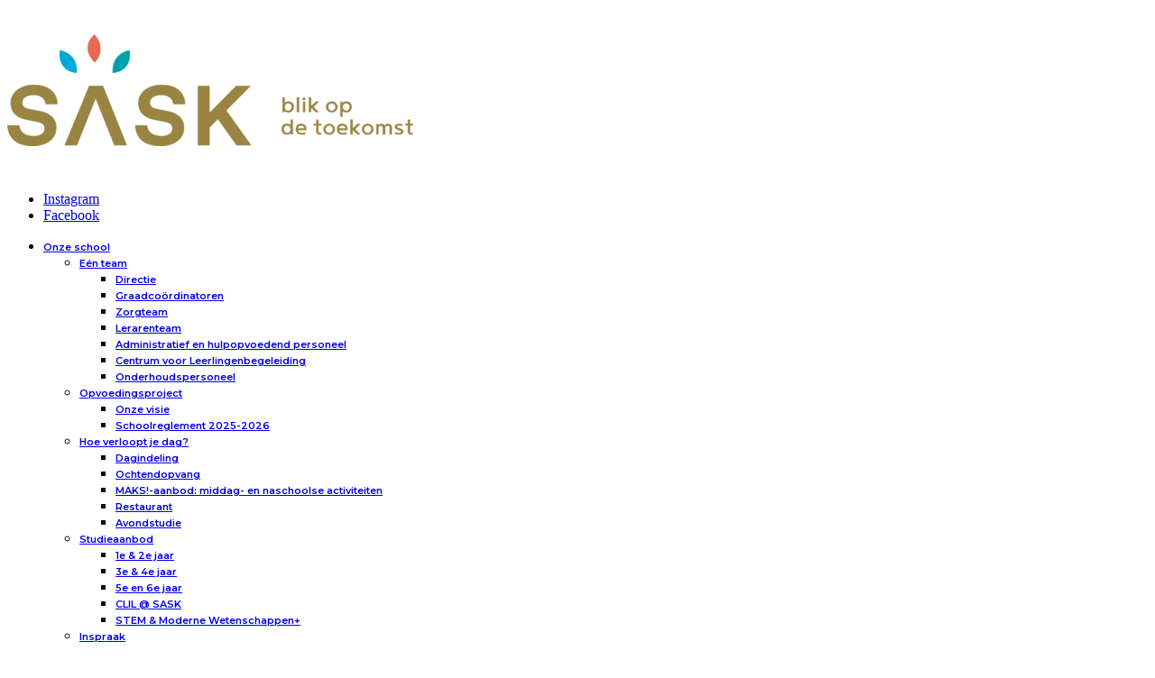

--- FILE ---
content_type: text/html; charset=UTF-8
request_url: https://humaniora.sask.be/chemie-olympiade-3/
body_size: 21696
content:
<!DOCTYPE html>
<html lang="nl-NL">

<head>

	<meta charset="UTF-8" />
	<meta http-equiv="x-ua-compatible" content="ie=edge" />
	<meta name="viewport" content="width=device-width, initial-scale=1" />
	<link rel="pingback" href="https://humaniora.sask.be/xmlrpc.php" />
	<link rel="profile" href="http://gmpg.org/xfn/11" />
	
	<title>Chemie-olympiade &#8211; Sint-Andreaslyceum Sint-Kruis — HUMANIORA</title>
<meta name='robots' content='max-image-preview:large' />
<link rel='dns-prefetch' href='//fonts.googleapis.com' />
<link rel="alternate" type="application/rss+xml" title="Sint-Andreaslyceum Sint-Kruis — HUMANIORA &raquo; feed" href="https://humaniora.sask.be/feed/" />
<script type="text/javascript">
/* <![CDATA[ */
window._wpemojiSettings = {"baseUrl":"https:\/\/s.w.org\/images\/core\/emoji\/15.0.3\/72x72\/","ext":".png","svgUrl":"https:\/\/s.w.org\/images\/core\/emoji\/15.0.3\/svg\/","svgExt":".svg","source":{"concatemoji":"https:\/\/humaniora.sask.be\/wp-includes\/js\/wp-emoji-release.min.js?ver=6.5.7"}};
/*! This file is auto-generated */
!function(i,n){var o,s,e;function c(e){try{var t={supportTests:e,timestamp:(new Date).valueOf()};sessionStorage.setItem(o,JSON.stringify(t))}catch(e){}}function p(e,t,n){e.clearRect(0,0,e.canvas.width,e.canvas.height),e.fillText(t,0,0);var t=new Uint32Array(e.getImageData(0,0,e.canvas.width,e.canvas.height).data),r=(e.clearRect(0,0,e.canvas.width,e.canvas.height),e.fillText(n,0,0),new Uint32Array(e.getImageData(0,0,e.canvas.width,e.canvas.height).data));return t.every(function(e,t){return e===r[t]})}function u(e,t,n){switch(t){case"flag":return n(e,"\ud83c\udff3\ufe0f\u200d\u26a7\ufe0f","\ud83c\udff3\ufe0f\u200b\u26a7\ufe0f")?!1:!n(e,"\ud83c\uddfa\ud83c\uddf3","\ud83c\uddfa\u200b\ud83c\uddf3")&&!n(e,"\ud83c\udff4\udb40\udc67\udb40\udc62\udb40\udc65\udb40\udc6e\udb40\udc67\udb40\udc7f","\ud83c\udff4\u200b\udb40\udc67\u200b\udb40\udc62\u200b\udb40\udc65\u200b\udb40\udc6e\u200b\udb40\udc67\u200b\udb40\udc7f");case"emoji":return!n(e,"\ud83d\udc26\u200d\u2b1b","\ud83d\udc26\u200b\u2b1b")}return!1}function f(e,t,n){var r="undefined"!=typeof WorkerGlobalScope&&self instanceof WorkerGlobalScope?new OffscreenCanvas(300,150):i.createElement("canvas"),a=r.getContext("2d",{willReadFrequently:!0}),o=(a.textBaseline="top",a.font="600 32px Arial",{});return e.forEach(function(e){o[e]=t(a,e,n)}),o}function t(e){var t=i.createElement("script");t.src=e,t.defer=!0,i.head.appendChild(t)}"undefined"!=typeof Promise&&(o="wpEmojiSettingsSupports",s=["flag","emoji"],n.supports={everything:!0,everythingExceptFlag:!0},e=new Promise(function(e){i.addEventListener("DOMContentLoaded",e,{once:!0})}),new Promise(function(t){var n=function(){try{var e=JSON.parse(sessionStorage.getItem(o));if("object"==typeof e&&"number"==typeof e.timestamp&&(new Date).valueOf()<e.timestamp+604800&&"object"==typeof e.supportTests)return e.supportTests}catch(e){}return null}();if(!n){if("undefined"!=typeof Worker&&"undefined"!=typeof OffscreenCanvas&&"undefined"!=typeof URL&&URL.createObjectURL&&"undefined"!=typeof Blob)try{var e="postMessage("+f.toString()+"("+[JSON.stringify(s),u.toString(),p.toString()].join(",")+"));",r=new Blob([e],{type:"text/javascript"}),a=new Worker(URL.createObjectURL(r),{name:"wpTestEmojiSupports"});return void(a.onmessage=function(e){c(n=e.data),a.terminate(),t(n)})}catch(e){}c(n=f(s,u,p))}t(n)}).then(function(e){for(var t in e)n.supports[t]=e[t],n.supports.everything=n.supports.everything&&n.supports[t],"flag"!==t&&(n.supports.everythingExceptFlag=n.supports.everythingExceptFlag&&n.supports[t]);n.supports.everythingExceptFlag=n.supports.everythingExceptFlag&&!n.supports.flag,n.DOMReady=!1,n.readyCallback=function(){n.DOMReady=!0}}).then(function(){return e}).then(function(){var e;n.supports.everything||(n.readyCallback(),(e=n.source||{}).concatemoji?t(e.concatemoji):e.wpemoji&&e.twemoji&&(t(e.twemoji),t(e.wpemoji)))}))}((window,document),window._wpemojiSettings);
/* ]]> */
</script>
<link rel='stylesheet' id='pt-cv-public-style-css' href='https://usercontent.one/wp/humaniora.sask.be/wp-content/plugins/content-views-query-and-display-post-page/public/assets/css/cv.im.css?ver=4.0.2&media=1685616192' type='text/css' media='all' />
<link rel='stylesheet' id='sbi_styles-css' href='https://usercontent.one/wp/humaniora.sask.be/wp-content/plugins/instagram-feed/css/sbi-styles.min.css?ver=6.10.0&media=1685616192' type='text/css' media='all' />
<style id='wp-emoji-styles-inline-css' type='text/css'>

	img.wp-smiley, img.emoji {
		display: inline !important;
		border: none !important;
		box-shadow: none !important;
		height: 1em !important;
		width: 1em !important;
		margin: 0 0.07em !important;
		vertical-align: -0.1em !important;
		background: none !important;
		padding: 0 !important;
	}
</style>
<link rel='stylesheet' id='wp-block-library-css' href='https://humaniora.sask.be/wp-includes/css/dist/block-library/style.min.css?ver=6.5.7' type='text/css' media='all' />
<style id='pdfemb-pdf-embedder-viewer-style-inline-css' type='text/css'>
.wp-block-pdfemb-pdf-embedder-viewer{max-width:none}

</style>
<style id='classic-theme-styles-inline-css' type='text/css'>
/*! This file is auto-generated */
.wp-block-button__link{color:#fff;background-color:#32373c;border-radius:9999px;box-shadow:none;text-decoration:none;padding:calc(.667em + 2px) calc(1.333em + 2px);font-size:1.125em}.wp-block-file__button{background:#32373c;color:#fff;text-decoration:none}
</style>
<style id='global-styles-inline-css' type='text/css'>
body{--wp--preset--color--black: #000000;--wp--preset--color--cyan-bluish-gray: #abb8c3;--wp--preset--color--white: #ffffff;--wp--preset--color--pale-pink: #f78da7;--wp--preset--color--vivid-red: #cf2e2e;--wp--preset--color--luminous-vivid-orange: #ff6900;--wp--preset--color--luminous-vivid-amber: #fcb900;--wp--preset--color--light-green-cyan: #7bdcb5;--wp--preset--color--vivid-green-cyan: #00d084;--wp--preset--color--pale-cyan-blue: #8ed1fc;--wp--preset--color--vivid-cyan-blue: #0693e3;--wp--preset--color--vivid-purple: #9b51e0;--wp--preset--gradient--vivid-cyan-blue-to-vivid-purple: linear-gradient(135deg,rgba(6,147,227,1) 0%,rgb(155,81,224) 100%);--wp--preset--gradient--light-green-cyan-to-vivid-green-cyan: linear-gradient(135deg,rgb(122,220,180) 0%,rgb(0,208,130) 100%);--wp--preset--gradient--luminous-vivid-amber-to-luminous-vivid-orange: linear-gradient(135deg,rgba(252,185,0,1) 0%,rgba(255,105,0,1) 100%);--wp--preset--gradient--luminous-vivid-orange-to-vivid-red: linear-gradient(135deg,rgba(255,105,0,1) 0%,rgb(207,46,46) 100%);--wp--preset--gradient--very-light-gray-to-cyan-bluish-gray: linear-gradient(135deg,rgb(238,238,238) 0%,rgb(169,184,195) 100%);--wp--preset--gradient--cool-to-warm-spectrum: linear-gradient(135deg,rgb(74,234,220) 0%,rgb(151,120,209) 20%,rgb(207,42,186) 40%,rgb(238,44,130) 60%,rgb(251,105,98) 80%,rgb(254,248,76) 100%);--wp--preset--gradient--blush-light-purple: linear-gradient(135deg,rgb(255,206,236) 0%,rgb(152,150,240) 100%);--wp--preset--gradient--blush-bordeaux: linear-gradient(135deg,rgb(254,205,165) 0%,rgb(254,45,45) 50%,rgb(107,0,62) 100%);--wp--preset--gradient--luminous-dusk: linear-gradient(135deg,rgb(255,203,112) 0%,rgb(199,81,192) 50%,rgb(65,88,208) 100%);--wp--preset--gradient--pale-ocean: linear-gradient(135deg,rgb(255,245,203) 0%,rgb(182,227,212) 50%,rgb(51,167,181) 100%);--wp--preset--gradient--electric-grass: linear-gradient(135deg,rgb(202,248,128) 0%,rgb(113,206,126) 100%);--wp--preset--gradient--midnight: linear-gradient(135deg,rgb(2,3,129) 0%,rgb(40,116,252) 100%);--wp--preset--font-size--small: 13px;--wp--preset--font-size--medium: 20px;--wp--preset--font-size--large: 36px;--wp--preset--font-size--x-large: 42px;--wp--preset--spacing--20: 0.44rem;--wp--preset--spacing--30: 0.67rem;--wp--preset--spacing--40: 1rem;--wp--preset--spacing--50: 1.5rem;--wp--preset--spacing--60: 2.25rem;--wp--preset--spacing--70: 3.38rem;--wp--preset--spacing--80: 5.06rem;--wp--preset--shadow--natural: 6px 6px 9px rgba(0, 0, 0, 0.2);--wp--preset--shadow--deep: 12px 12px 50px rgba(0, 0, 0, 0.4);--wp--preset--shadow--sharp: 6px 6px 0px rgba(0, 0, 0, 0.2);--wp--preset--shadow--outlined: 6px 6px 0px -3px rgba(255, 255, 255, 1), 6px 6px rgba(0, 0, 0, 1);--wp--preset--shadow--crisp: 6px 6px 0px rgba(0, 0, 0, 1);}:where(.is-layout-flex){gap: 0.5em;}:where(.is-layout-grid){gap: 0.5em;}body .is-layout-flex{display: flex;}body .is-layout-flex{flex-wrap: wrap;align-items: center;}body .is-layout-flex > *{margin: 0;}body .is-layout-grid{display: grid;}body .is-layout-grid > *{margin: 0;}:where(.wp-block-columns.is-layout-flex){gap: 2em;}:where(.wp-block-columns.is-layout-grid){gap: 2em;}:where(.wp-block-post-template.is-layout-flex){gap: 1.25em;}:where(.wp-block-post-template.is-layout-grid){gap: 1.25em;}.has-black-color{color: var(--wp--preset--color--black) !important;}.has-cyan-bluish-gray-color{color: var(--wp--preset--color--cyan-bluish-gray) !important;}.has-white-color{color: var(--wp--preset--color--white) !important;}.has-pale-pink-color{color: var(--wp--preset--color--pale-pink) !important;}.has-vivid-red-color{color: var(--wp--preset--color--vivid-red) !important;}.has-luminous-vivid-orange-color{color: var(--wp--preset--color--luminous-vivid-orange) !important;}.has-luminous-vivid-amber-color{color: var(--wp--preset--color--luminous-vivid-amber) !important;}.has-light-green-cyan-color{color: var(--wp--preset--color--light-green-cyan) !important;}.has-vivid-green-cyan-color{color: var(--wp--preset--color--vivid-green-cyan) !important;}.has-pale-cyan-blue-color{color: var(--wp--preset--color--pale-cyan-blue) !important;}.has-vivid-cyan-blue-color{color: var(--wp--preset--color--vivid-cyan-blue) !important;}.has-vivid-purple-color{color: var(--wp--preset--color--vivid-purple) !important;}.has-black-background-color{background-color: var(--wp--preset--color--black) !important;}.has-cyan-bluish-gray-background-color{background-color: var(--wp--preset--color--cyan-bluish-gray) !important;}.has-white-background-color{background-color: var(--wp--preset--color--white) !important;}.has-pale-pink-background-color{background-color: var(--wp--preset--color--pale-pink) !important;}.has-vivid-red-background-color{background-color: var(--wp--preset--color--vivid-red) !important;}.has-luminous-vivid-orange-background-color{background-color: var(--wp--preset--color--luminous-vivid-orange) !important;}.has-luminous-vivid-amber-background-color{background-color: var(--wp--preset--color--luminous-vivid-amber) !important;}.has-light-green-cyan-background-color{background-color: var(--wp--preset--color--light-green-cyan) !important;}.has-vivid-green-cyan-background-color{background-color: var(--wp--preset--color--vivid-green-cyan) !important;}.has-pale-cyan-blue-background-color{background-color: var(--wp--preset--color--pale-cyan-blue) !important;}.has-vivid-cyan-blue-background-color{background-color: var(--wp--preset--color--vivid-cyan-blue) !important;}.has-vivid-purple-background-color{background-color: var(--wp--preset--color--vivid-purple) !important;}.has-black-border-color{border-color: var(--wp--preset--color--black) !important;}.has-cyan-bluish-gray-border-color{border-color: var(--wp--preset--color--cyan-bluish-gray) !important;}.has-white-border-color{border-color: var(--wp--preset--color--white) !important;}.has-pale-pink-border-color{border-color: var(--wp--preset--color--pale-pink) !important;}.has-vivid-red-border-color{border-color: var(--wp--preset--color--vivid-red) !important;}.has-luminous-vivid-orange-border-color{border-color: var(--wp--preset--color--luminous-vivid-orange) !important;}.has-luminous-vivid-amber-border-color{border-color: var(--wp--preset--color--luminous-vivid-amber) !important;}.has-light-green-cyan-border-color{border-color: var(--wp--preset--color--light-green-cyan) !important;}.has-vivid-green-cyan-border-color{border-color: var(--wp--preset--color--vivid-green-cyan) !important;}.has-pale-cyan-blue-border-color{border-color: var(--wp--preset--color--pale-cyan-blue) !important;}.has-vivid-cyan-blue-border-color{border-color: var(--wp--preset--color--vivid-cyan-blue) !important;}.has-vivid-purple-border-color{border-color: var(--wp--preset--color--vivid-purple) !important;}.has-vivid-cyan-blue-to-vivid-purple-gradient-background{background: var(--wp--preset--gradient--vivid-cyan-blue-to-vivid-purple) !important;}.has-light-green-cyan-to-vivid-green-cyan-gradient-background{background: var(--wp--preset--gradient--light-green-cyan-to-vivid-green-cyan) !important;}.has-luminous-vivid-amber-to-luminous-vivid-orange-gradient-background{background: var(--wp--preset--gradient--luminous-vivid-amber-to-luminous-vivid-orange) !important;}.has-luminous-vivid-orange-to-vivid-red-gradient-background{background: var(--wp--preset--gradient--luminous-vivid-orange-to-vivid-red) !important;}.has-very-light-gray-to-cyan-bluish-gray-gradient-background{background: var(--wp--preset--gradient--very-light-gray-to-cyan-bluish-gray) !important;}.has-cool-to-warm-spectrum-gradient-background{background: var(--wp--preset--gradient--cool-to-warm-spectrum) !important;}.has-blush-light-purple-gradient-background{background: var(--wp--preset--gradient--blush-light-purple) !important;}.has-blush-bordeaux-gradient-background{background: var(--wp--preset--gradient--blush-bordeaux) !important;}.has-luminous-dusk-gradient-background{background: var(--wp--preset--gradient--luminous-dusk) !important;}.has-pale-ocean-gradient-background{background: var(--wp--preset--gradient--pale-ocean) !important;}.has-electric-grass-gradient-background{background: var(--wp--preset--gradient--electric-grass) !important;}.has-midnight-gradient-background{background: var(--wp--preset--gradient--midnight) !important;}.has-small-font-size{font-size: var(--wp--preset--font-size--small) !important;}.has-medium-font-size{font-size: var(--wp--preset--font-size--medium) !important;}.has-large-font-size{font-size: var(--wp--preset--font-size--large) !important;}.has-x-large-font-size{font-size: var(--wp--preset--font-size--x-large) !important;}
.wp-block-navigation a:where(:not(.wp-element-button)){color: inherit;}
:where(.wp-block-post-template.is-layout-flex){gap: 1.25em;}:where(.wp-block-post-template.is-layout-grid){gap: 1.25em;}
:where(.wp-block-columns.is-layout-flex){gap: 2em;}:where(.wp-block-columns.is-layout-grid){gap: 2em;}
.wp-block-pullquote{font-size: 1.5em;line-height: 1.6;}
</style>
<link rel='stylesheet' id='contact-form-7-css' href='https://usercontent.one/wp/humaniora.sask.be/wp-content/plugins/contact-form-7/includes/css/styles.css?ver=5.9.6&media=1685616192' type='text/css' media='all' />
<link rel='stylesheet' id='mediaelement-css' href='https://humaniora.sask.be/wp-includes/js/mediaelement/mediaelementplayer-legacy.min.css?ver=4.2.17' type='text/css' media='all' />
<link rel='stylesheet' id='wp-mediaelement-css' href='https://humaniora.sask.be/wp-includes/js/mediaelement/wp-mediaelement.min.css?ver=6.5.7' type='text/css' media='all' />
<link rel='stylesheet' id='fvp-frontend-css' href='https://usercontent.one/wp/humaniora.sask.be/wp-content/plugins/featured-video-plus/styles/frontend.css?ver=2.3.3&media=1685616192' type='text/css' media='all' />
<link rel='stylesheet' id='tpro-slick-css' href='https://usercontent.one/wp/humaniora.sask.be/wp-content/plugins/testimonial-pro/public/assets/css/slick.min.css?ver=2.3.0&media=1685616192' type='text/css' media='all' />
<link rel='stylesheet' id='tpro-font-awesome-css' href='https://usercontent.one/wp/humaniora.sask.be/wp-content/plugins/testimonial-pro/public/assets/css/font-awesome.min.css?ver=2.3.0&media=1685616192' type='text/css' media='all' />
<link rel='stylesheet' id='tpro-magnific-popup-css' href='https://usercontent.one/wp/humaniora.sask.be/wp-content/plugins/testimonial-pro/public/assets/css/magnific-popup.min.css?ver=2.3.0&media=1685616192' type='text/css' media='all' />
<link rel='stylesheet' id='tpro-style-css' href='https://usercontent.one/wp/humaniora.sask.be/wp-content/plugins/testimonial-pro/public/assets/css/style.min.css?ver=2.3.0&media=1685616192' type='text/css' media='all' />
<link rel='stylesheet' id='tpro-custom-css' href='https://usercontent.one/wp/humaniora.sask.be/wp-content/plugins/testimonial-pro/public/assets/css/custom.css?ver=2.3.0&media=1685616192' type='text/css' media='all' />
<link rel='stylesheet' id='tpro-responsive-css' href='https://usercontent.one/wp/humaniora.sask.be/wp-content/plugins/testimonial-pro/public/assets/css/responsive.min.css?ver=2.3.0&media=1685616192' type='text/css' media='all' />
<link rel='stylesheet' id='cmplz-general-css' href='https://usercontent.one/wp/humaniora.sask.be/wp-content/plugins/complianz-gdpr/assets/css/cookieblocker.min.css?media=1685616192?ver=1732272647' type='text/css' media='all' />
<link rel='stylesheet' id='cheerup-fonts-css' href='https://fonts.googleapis.com/css?family=Open+Sans%3A400%2C400i%2C600%2C700%7CLora%3A400i' type='text/css' media='all' />
<link rel='stylesheet' id='cheerup-core-css' href='https://usercontent.one/wp/humaniora.sask.be/wp-content/themes/cheerup/style.css?ver=8.0.1&media=1685616192' type='text/css' media='all' />
<link rel='stylesheet' id='cheerup-icons-css' href='https://usercontent.one/wp/humaniora.sask.be/wp-content/themes/cheerup/css/icons/icons.css?ver=8.0.1&media=1685616192' type='text/css' media='all' />
<link rel='stylesheet' id='cheerup-lightbox-css' href='https://usercontent.one/wp/humaniora.sask.be/wp-content/themes/cheerup/css/lightbox.css?ver=8.0.1&media=1685616192' type='text/css' media='all' />
<link rel='stylesheet' id='cheerup-skin-css' href='https://usercontent.one/wp/humaniora.sask.be/wp-content/themes/cheerup/css/skin-bold.css?ver=8.0.1&media=1685616192' type='text/css' media='all' />
<style id='cheerup-skin-inline-css' type='text/css'>
:root { --main-color: #a79256;
--main-color-rgb: 167,146,86;
--text-color: #0a0a0a;
--text-font: "Open Sans", system-ui, -apple-system, "Segoe UI", Arial, sans-serif;
--body-font: "Open Sans", system-ui, -apple-system, "Segoe UI", Arial, sans-serif;
--ui-font: "Montserrat", system-ui, -apple-system, "Segoe UI", Arial, sans-serif;
--title-font: "Montserrat", system-ui, -apple-system, "Segoe UI", Arial, sans-serif;
--h-font: "Montserrat", system-ui, -apple-system, "Segoe UI", Arial, sans-serif;
--alt-font: "Montserrat", system-ui, -apple-system, "Segoe UI", Arial, sans-serif;
--alt-font2: "Montserrat", system-ui, -apple-system, "Segoe UI", Arial, sans-serif;
--topbar-social-color: #a79256;
--nav-color: #a79256;
--nav-hover-color: #a79256;
--nav-blip-hover-color: #a79256;
--nav-active-color: #a79256;
--large-post-title: 25px;
--grid-post-title: 23px; }
body { color: #0a0a0a; }
.sidebar .widget-title { color: #a79256; }
.sidebar .widget-title .title { font-family: "Montserrat", system-ui, -apple-system, "Segoe UI", Arial, sans-serif; font-size: 12px; font-weight: 600; }
.sidebar .widget { margin-bottom: 30px; }
.main-head .search-submit, .main-head .search-link .tsi { color: #a79256 !important; }
.top-bar.light { --topbar-bg: #ffffff; --topbar-bc: #ffffff; }
.main-head .top-bar, .search-alt .dark, .main-head.compact .dark .social-icons { --topbar-social-color: #a79256; }
.navigation:not(.inline) .menu > li > a { font-family: "Montserrat", system-ui, -apple-system, "Segoe UI", Arial, sans-serif; font-size: 11px; font-weight: 600; }
.navigation:not(.inline) .menu > li li a { font-family: "Montserrat", system-ui, -apple-system, "Segoe UI", Arial, sans-serif; font-size: 11px; font-weight: 600; }
.navigation { --nav-drop-bg: #a79256; }
.navigation .menu ul, .navigation .menu .sub-menu { border-color: #a79256; }
.navigation { --nav-drop-color: #ffffff; --nav-drop-active-color: #ffffff; }
.main-footer .lower-footer { background-color: #000000; border-top: none; }
.entry-content { font-family: "Open Sans", system-ui, -apple-system, "Segoe UI", Arial, sans-serif; font-weight: 400; }
.post-excerpt { font-family: "Open Sans", system-ui, -apple-system, "Segoe UI", Arial, sans-serif; font-weight: 400; }
.large-post-c { --large-post-title: 25px; }
.large-post .post-title-alt { font-weight: 600; }
.list-post { --list-post-title: 23px; }
@media (min-width: 940px) and (max-width: 1200px) { .navigation:not(.inline) .menu > li > a { font-size: calc(10px + (11px - 10px) * .7); } }


</style>
<link rel='stylesheet' id='cheerup-font-raleway-css' href='https://usercontent.one/wp/humaniora.sask.be/wp-content/themes/cheerup/css/fonts/raleway.css?ver=8.0.1&media=1685616192' type='text/css' media='all' />
<link rel='stylesheet' id='simple-social-icons-font-css' href='https://usercontent.one/wp/humaniora.sask.be/wp-content/plugins/simple-social-icons/css/style.css?ver=3.0.2&media=1685616192' type='text/css' media='all' />
<link rel='stylesheet' id='cheerup-gfonts-custom-css' href='https://fonts.googleapis.com/css?family=Open+Sans%3A400%2C500%2C600%2C700%7CMontserrat%3A400%2C500%2C600%2C700' type='text/css' media='all' />
<script type="text/javascript" id="cheerup-lazy-inline-js-after">
/* <![CDATA[ */
/**
 * @copyright ThemeSphere
 * @preserve
 */
var BunyadLazy={};BunyadLazy.load=function(){function a(e,n){var t={};e.dataset.bgset&&e.dataset.sizes?(t.sizes=e.dataset.sizes,t.srcset=e.dataset.bgset):t.src=e.dataset.bgsrc,function(t){var a=t.dataset.ratio;if(0<a){const e=t.parentElement;if(e.classList.contains("media-ratio")){const n=e.style;n.getPropertyValue("--a-ratio")||(n.paddingBottom=100/a+"%")}}}(e);var a,o=document.createElement("img");for(a in o.onload=function(){var t="url('"+(o.currentSrc||o.src)+"')",a=e.style;a.backgroundImage!==t&&requestAnimationFrame(()=>{a.backgroundImage=t,n&&n()}),o.onload=null,o.onerror=null,o=null},o.onerror=o.onload,t)o.setAttribute(a,t[a]);o&&o.complete&&0<o.naturalWidth&&o.onload&&o.onload()}function e(t){t.dataset.loaded||a(t,()=>{document.dispatchEvent(new Event("lazyloaded")),t.dataset.loaded=1})}function n(t){"complete"===document.readyState?t():window.addEventListener("load",t)}return{initEarly:function(){var t,a=()=>{document.querySelectorAll(".img.bg-cover:not(.lazyload)").forEach(e)};"complete"!==document.readyState?(t=setInterval(a,150),n(()=>{a(),clearInterval(t)})):a()},callOnLoad:n,initBgImages:function(t){t&&n(()=>{document.querySelectorAll(".img.bg-cover").forEach(e)})},bgLoad:a}}(),BunyadLazy.load.initEarly();
/* ]]> */
</script>
<script type="text/javascript" src="https://humaniora.sask.be/wp-includes/js/jquery/jquery.min.js?ver=3.7.1" id="jquery-core-js"></script>
<script type="text/javascript" src="https://humaniora.sask.be/wp-includes/js/jquery/jquery-migrate.min.js?ver=3.4.1" id="jquery-migrate-js"></script>
<script type="text/javascript" id="mediaelement-core-js-before">
/* <![CDATA[ */
var mejsL10n = {"language":"nl","strings":{"mejs.download-file":"Bestand downloaden","mejs.install-flash":"Je gebruikt een browser die geen Flash Player heeft ingeschakeld of ge\u00efnstalleerd. Zet de Flash Player plugin aan of download de nieuwste versie van https:\/\/get.adobe.com\/flashplayer\/","mejs.fullscreen":"Volledig scherm","mejs.play":"Afspelen","mejs.pause":"Pauzeren","mejs.time-slider":"Tijdschuifbalk","mejs.time-help-text":"Gebruik Links\/Rechts pijltoetsen om \u00e9\u00e9n seconde vooruit te spoelen, Omhoog\/Omlaag pijltoetsen om tien seconden vooruit te spoelen.","mejs.live-broadcast":"Live uitzending","mejs.volume-help-text":"Gebruik Omhoog\/Omlaag pijltoetsen om het volume te verhogen of te verlagen.","mejs.unmute":"Geluid aan","mejs.mute":"Dempen","mejs.volume-slider":"Volumeschuifbalk","mejs.video-player":"Videospeler","mejs.audio-player":"Audiospeler","mejs.captions-subtitles":"Bijschriften\/ondertitels","mejs.captions-chapters":"Hoofdstukken","mejs.none":"Geen","mejs.afrikaans":"Afrikaans","mejs.albanian":"Albanees","mejs.arabic":"Arabisch","mejs.belarusian":"Wit-Russisch","mejs.bulgarian":"Bulgaars","mejs.catalan":"Catalaans","mejs.chinese":"Chinees","mejs.chinese-simplified":"Chinees (Versimpeld)","mejs.chinese-traditional":"Chinees (Traditioneel)","mejs.croatian":"Kroatisch","mejs.czech":"Tsjechisch","mejs.danish":"Deens","mejs.dutch":"Nederlands","mejs.english":"Engels","mejs.estonian":"Estlands","mejs.filipino":"Filipijns","mejs.finnish":"Fins","mejs.french":"Frans","mejs.galician":"Galicisch","mejs.german":"Duits","mejs.greek":"Grieks","mejs.haitian-creole":"Ha\u00eftiaans Creools","mejs.hebrew":"Hebreeuws","mejs.hindi":"Hindi","mejs.hungarian":"Hongaars","mejs.icelandic":"IJslands","mejs.indonesian":"Indonesisch","mejs.irish":"Iers","mejs.italian":"Italiaans","mejs.japanese":"Japans","mejs.korean":"Koreaans","mejs.latvian":"Lets","mejs.lithuanian":"Litouws","mejs.macedonian":"Macedonisch","mejs.malay":"Maleis","mejs.maltese":"Maltees","mejs.norwegian":"Noors","mejs.persian":"Perzisch","mejs.polish":"Pools","mejs.portuguese":"Portugees","mejs.romanian":"Roemeens","mejs.russian":"Russisch","mejs.serbian":"Servisch","mejs.slovak":"Slovaaks","mejs.slovenian":"Sloveens","mejs.spanish":"Spaans","mejs.swahili":"Swahili","mejs.swedish":"Zweeds","mejs.tagalog":"Tagalog","mejs.thai":"Thais","mejs.turkish":"Turks","mejs.ukrainian":"Oekra\u00efens","mejs.vietnamese":"Vietnamees","mejs.welsh":"Wels","mejs.yiddish":"Jiddisch"}};
/* ]]> */
</script>
<script type="text/javascript" src="https://humaniora.sask.be/wp-includes/js/mediaelement/mediaelement-and-player.min.js?ver=4.2.17" id="mediaelement-core-js"></script>
<script type="text/javascript" src="https://humaniora.sask.be/wp-includes/js/mediaelement/mediaelement-migrate.min.js?ver=6.5.7" id="mediaelement-migrate-js"></script>
<script type="text/javascript" id="mediaelement-js-extra">
/* <![CDATA[ */
var _wpmejsSettings = {"pluginPath":"\/wp-includes\/js\/mediaelement\/","classPrefix":"mejs-","stretching":"responsive","audioShortcodeLibrary":"mediaelement","videoShortcodeLibrary":"mediaelement"};
/* ]]> */
</script>
<script type="text/javascript" src="https://humaniora.sask.be/wp-includes/js/mediaelement/wp-mediaelement.min.js?ver=6.5.7" id="wp-mediaelement-js"></script>
<script type="text/javascript" src="https://usercontent.one/wp/humaniora.sask.be/wp-content/plugins/featured-video-plus/js/jquery.fitvids.min.js?media=1685616192?ver=master-2015-08" id="jquery.fitvids-js"></script>
<script type="text/javascript" src="https://usercontent.one/wp/humaniora.sask.be/wp-content/plugins/featured-video-plus/js/jquery.domwindow.min.js?ver=2.3.3&media=1685616192" id="jquery.domwindow-js"></script>
<script type="text/javascript" id="fvp-frontend-js-extra">
/* <![CDATA[ */
var fvpdata = {"ajaxurl":"https:\/\/humaniora.sask.be\/wp-admin\/admin-ajax.php","nonce":"97f0bedbe2","fitvids":"1","dynamic":"","overlay":"1","opacity":"0.75","color":"w","width":"640"};
/* ]]> */
</script>
<script type="text/javascript" src="https://usercontent.one/wp/humaniora.sask.be/wp-content/plugins/featured-video-plus/js/frontend.min.js?ver=2.3.3&media=1685616192" id="fvp-frontend-js"></script>
<link rel="https://api.w.org/" href="https://humaniora.sask.be/wp-json/" /><link rel="alternate" type="application/json" href="https://humaniora.sask.be/wp-json/wp/v2/posts/342" /><link rel="EditURI" type="application/rsd+xml" title="RSD" href="https://humaniora.sask.be/xmlrpc.php?rsd" />
<meta name="generator" content="WordPress 6.5.7" />
<link rel="canonical" href="https://humaniora.sask.be/chemie-olympiade-3/" />
<link rel='shortlink' href='https://humaniora.sask.be/?p=342' />
<link rel="alternate" type="application/json+oembed" href="https://humaniora.sask.be/wp-json/oembed/1.0/embed?url=https%3A%2F%2Fhumaniora.sask.be%2Fchemie-olympiade-3%2F" />
<link rel="alternate" type="text/xml+oembed" href="https://humaniora.sask.be/wp-json/oembed/1.0/embed?url=https%3A%2F%2Fhumaniora.sask.be%2Fchemie-olympiade-3%2F&#038;format=xml" />
<style>[class*=" icon-oc-"],[class^=icon-oc-]{speak:none;font-style:normal;font-weight:400;font-variant:normal;text-transform:none;line-height:1;-webkit-font-smoothing:antialiased;-moz-osx-font-smoothing:grayscale}.icon-oc-one-com-white-32px-fill:before{content:"901"}.icon-oc-one-com:before{content:"900"}#one-com-icon,.toplevel_page_onecom-wp .wp-menu-image{speak:none;display:flex;align-items:center;justify-content:center;text-transform:none;line-height:1;-webkit-font-smoothing:antialiased;-moz-osx-font-smoothing:grayscale}.onecom-wp-admin-bar-item>a,.toplevel_page_onecom-wp>.wp-menu-name{font-size:16px;font-weight:400;line-height:1}.toplevel_page_onecom-wp>.wp-menu-name img{width:69px;height:9px;}.wp-submenu-wrap.wp-submenu>.wp-submenu-head>img{width:88px;height:auto}.onecom-wp-admin-bar-item>a img{height:7px!important}.onecom-wp-admin-bar-item>a img,.toplevel_page_onecom-wp>.wp-menu-name img{opacity:.8}.onecom-wp-admin-bar-item.hover>a img,.toplevel_page_onecom-wp.wp-has-current-submenu>.wp-menu-name img,li.opensub>a.toplevel_page_onecom-wp>.wp-menu-name img{opacity:1}#one-com-icon:before,.onecom-wp-admin-bar-item>a:before,.toplevel_page_onecom-wp>.wp-menu-image:before{content:'';position:static!important;background-color:rgba(240,245,250,.4);border-radius:102px;width:18px;height:18px;padding:0!important}.onecom-wp-admin-bar-item>a:before{width:14px;height:14px}.onecom-wp-admin-bar-item.hover>a:before,.toplevel_page_onecom-wp.opensub>a>.wp-menu-image:before,.toplevel_page_onecom-wp.wp-has-current-submenu>.wp-menu-image:before{background-color:#76b82a}.onecom-wp-admin-bar-item>a{display:inline-flex!important;align-items:center;justify-content:center}#one-com-logo-wrapper{font-size:4em}#one-com-icon{vertical-align:middle}.imagify-welcome{display:none !important;}</style>			<style>.cmplz-hidden {
					display: none !important;
				}</style><script>var Sphere_Plugin = {"ajaxurl":"https:\/\/humaniora.sask.be\/wp-admin\/admin-ajax.php"};</script><meta name="generator" content="Elementor 3.27.6; features: additional_custom_breakpoints; settings: css_print_method-external, google_font-enabled, font_display-auto">
			<style>
				.e-con.e-parent:nth-of-type(n+4):not(.e-lazyloaded):not(.e-no-lazyload),
				.e-con.e-parent:nth-of-type(n+4):not(.e-lazyloaded):not(.e-no-lazyload) * {
					background-image: none !important;
				}
				@media screen and (max-height: 1024px) {
					.e-con.e-parent:nth-of-type(n+3):not(.e-lazyloaded):not(.e-no-lazyload),
					.e-con.e-parent:nth-of-type(n+3):not(.e-lazyloaded):not(.e-no-lazyload) * {
						background-image: none !important;
					}
				}
				@media screen and (max-height: 640px) {
					.e-con.e-parent:nth-of-type(n+2):not(.e-lazyloaded):not(.e-no-lazyload),
					.e-con.e-parent:nth-of-type(n+2):not(.e-lazyloaded):not(.e-no-lazyload) * {
						background-image: none !important;
					}
				}
			</style>
			<link rel="icon" href="https://usercontent.one/wp/humaniora.sask.be/wp-content/uploads/2023/06/cropped-android-chrome-512x512-1-32x32.png?media=1685616192" sizes="32x32" />
<link rel="icon" href="https://usercontent.one/wp/humaniora.sask.be/wp-content/uploads/2023/06/cropped-android-chrome-512x512-1-192x192.png?media=1685616192" sizes="192x192" />
<link rel="apple-touch-icon" href="https://usercontent.one/wp/humaniora.sask.be/wp-content/uploads/2023/06/cropped-android-chrome-512x512-1-180x180.png?media=1685616192" />
<meta name="msapplication-TileImage" content="https://usercontent.one/wp/humaniora.sask.be/wp-content/uploads/2023/06/cropped-android-chrome-512x512-1-270x270.png?media=1685616192" />
		<style type="text/css" id="wp-custom-css">
			.main-head .title {
  padding: 0px 0px 30px 0px;
}

.a slick-slider-short-content {
color: white;
}

.inner {
	padding-top: 30px
}.title {
margin=-30px;
}

.li {
padding=-30px;
}

.a slick-slider-short-content {
color: white;
}		</style>
		
</head>

<body data-cmplz=1 class="post-template-default single single-post postid-342 single-format-standard right-sidebar layout-cover skin-bold has-lb has-lb-s elementor-default elementor-kit-3225">



<div class="main-wrap">

	
		
		
<header id="main-head" class="main-head search-alt head-nav-below alt top-below">
	<div class="inner ts-contain">	
		<div class="wrap logo-wrap cf">
		
					<div class="title">
			
			<a href="https://humaniora.sask.be/" title="Sint-Andreaslyceum Sint-Kruis — HUMANIORA" rel="home">
			
							
								
				<img fetchpriority="high" src="http://humaniora.sask.be/wp-content/uploads/2020/02/dennyestilen-e1580986042455.png" class="logo-image" alt="Sint-Andreaslyceum Sint-Kruis — HUMANIORA" width="450" height="124" />

						
			</a>
		
		</div>			
		</div>
	</div>
		
	
	<div class="top-bar light cf">
	
		<div class="top-bar-content ts-contain" data-sticky-bar="1">
			<div class="wrap cf">
			
			<span class="mobile-nav"><i class="tsi tsi-bars"></i></span>
			
			
	
		<ul class="social-icons cf">
		
					
			<li><a href="http://instagram.com/saskhumaniora" class="tsi tsi-instagram" target="_blank"><span class="visuallyhidden">Instagram</span></a></li>
									
					
			<li><a href="http://www.facebook.com/saskhumaniora" class="tsi tsi-facebook" target="_blank"><span class="visuallyhidden">Facebook</span></a></li>
									
					
		</ul>
	
				
							
										
				<nav class="navigation navigation-main nav-relative light">					
					<div class="menu-top-menu-container"><ul id="menu-top-menu" class="menu"><li id="menu-item-446" class="menu-item menu-item-type-custom menu-item-object-custom menu-item-has-children menu-item-446"><a href="#">Onze school</a>
<ul class="sub-menu">
	<li id="menu-item-560" class="menu-item menu-item-type-custom menu-item-object-custom menu-item-has-children menu-item-560"><a href="#">Eén team</a>
	<ul class="sub-menu">
		<li id="menu-item-563" class="menu-item menu-item-type-post_type menu-item-object-page menu-item-563"><a href="https://humaniora.sask.be/directie/">Directie</a></li>
		<li id="menu-item-564" class="menu-item menu-item-type-post_type menu-item-object-page menu-item-564"><a href="https://humaniora.sask.be/graadcoordinatoren/">Graadcoördinatoren</a></li>
		<li id="menu-item-567" class="menu-item menu-item-type-post_type menu-item-object-page menu-item-567"><a href="https://humaniora.sask.be/zorgteam/">Zorgteam</a></li>
		<li id="menu-item-565" class="menu-item menu-item-type-post_type menu-item-object-page menu-item-565"><a href="https://humaniora.sask.be/leraren/">Lerarenteam</a></li>
		<li id="menu-item-561" class="menu-item menu-item-type-post_type menu-item-object-page menu-item-561"><a href="https://humaniora.sask.be/administratief-en-hulpopvoedend-personeel/">Administratief en hulpopvoedend personeel</a></li>
		<li id="menu-item-562" class="menu-item menu-item-type-post_type menu-item-object-page menu-item-562"><a href="https://humaniora.sask.be/centrum-voor-leerlingenbegeleiding/">Centrum voor Leerlingenbegeleiding</a></li>
		<li id="menu-item-566" class="menu-item menu-item-type-post_type menu-item-object-page menu-item-566"><a href="https://humaniora.sask.be/onderhoudspersoneel/">Onderhoudspersoneel</a></li>
	</ul>
</li>
	<li id="menu-item-568" class="menu-item menu-item-type-custom menu-item-object-custom menu-item-has-children menu-item-568"><a href="#">Opvoedingsproject</a>
	<ul class="sub-menu">
		<li id="menu-item-569" class="menu-item menu-item-type-post_type menu-item-object-page menu-item-569"><a href="https://humaniora.sask.be/onze-visie/">Onze visie</a></li>
		<li id="menu-item-915" class="menu-item menu-item-type-post_type menu-item-object-page menu-item-915"><a href="https://humaniora.sask.be/schoolreglement/">Schoolreglement 2025-2026</a></li>
	</ul>
</li>
	<li id="menu-item-1869" class="menu-item menu-item-type-custom menu-item-object-custom menu-item-has-children menu-item-1869"><a href="#">Hoe verloopt je dag?</a>
	<ul class="sub-menu">
		<li id="menu-item-4050" class="menu-item menu-item-type-post_type menu-item-object-page menu-item-4050"><a href="https://humaniora.sask.be/dagindeling/">Dagindeling</a></li>
		<li id="menu-item-576" class="menu-item menu-item-type-post_type menu-item-object-page menu-item-576"><a href="https://humaniora.sask.be/ochtendopvang/">Ochtendopvang</a></li>
		<li id="menu-item-575" class="menu-item menu-item-type-post_type menu-item-object-page menu-item-575"><a href="https://humaniora.sask.be/middagactiviteiten/">MAKS!-aanbod: middag- en naschoolse activiteiten</a></li>
		<li id="menu-item-601" class="menu-item menu-item-type-custom menu-item-object-custom menu-item-601"><a href="http://humaniora.sask.be/weekmenu">Restaurant</a></li>
		<li id="menu-item-574" class="menu-item menu-item-type-post_type menu-item-object-page menu-item-574"><a href="https://humaniora.sask.be/avondstudie/">Avondstudie</a></li>
	</ul>
</li>
	<li id="menu-item-579" class="menu-item menu-item-type-custom menu-item-object-custom menu-item-has-children menu-item-579"><a href="#">Studieaanbod</a>
	<ul class="sub-menu">
		<li id="menu-item-580" class="menu-item menu-item-type-post_type menu-item-object-page menu-item-580"><a href="https://humaniora.sask.be/1e-graad/">1e &#038; 2e jaar</a></li>
		<li id="menu-item-581" class="menu-item menu-item-type-post_type menu-item-object-page menu-item-581"><a href="https://humaniora.sask.be/2e-graad/">3e &#038; 4e jaar</a></li>
		<li id="menu-item-582" class="menu-item menu-item-type-post_type menu-item-object-page menu-item-582"><a href="https://humaniora.sask.be/3e-graad/">5e en 6e jaar</a></li>
		<li id="menu-item-1163" class="menu-item menu-item-type-post_type menu-item-object-page menu-item-1163"><a href="https://humaniora.sask.be/clil/">CLIL @ SASK</a></li>
		<li id="menu-item-587" class="menu-item menu-item-type-post_type menu-item-object-page menu-item-587"><a href="https://humaniora.sask.be/stem-in-sask/">STEM &#038; Moderne Wetenschappen+</a></li>
	</ul>
</li>
	<li id="menu-item-590" class="menu-item menu-item-type-custom menu-item-object-custom menu-item-has-children menu-item-590"><a href="#">Inspraak</a>
	<ul class="sub-menu">
		<li id="menu-item-592" class="menu-item menu-item-type-post_type menu-item-object-page menu-item-592"><a href="https://humaniora.sask.be/leerlingenraad/">Leerlingenraad</a></li>
		<li id="menu-item-591" class="menu-item menu-item-type-post_type menu-item-object-page menu-item-591"><a href="https://humaniora.sask.be/directieraad/">Directieraad</a></li>
		<li id="menu-item-593" class="menu-item menu-item-type-post_type menu-item-object-page menu-item-593"><a href="https://humaniora.sask.be/ouderraad/">Ouderraad</a></li>
		<li id="menu-item-594" class="menu-item menu-item-type-post_type menu-item-object-page menu-item-594"><a href="https://humaniora.sask.be/schoolraad/">Schoolraad</a></li>
	</ul>
</li>
	<li id="menu-item-595" class="menu-item menu-item-type-custom menu-item-object-custom menu-item-has-children menu-item-595"><a href="#">Communicatie</a>
	<ul class="sub-menu">
		<li id="menu-item-597" class="menu-item menu-item-type-post_type menu-item-object-page menu-item-597"><a href="https://humaniora.sask.be/oudercontacten/">Oudercontact</a></li>
		<li id="menu-item-598" class="menu-item menu-item-type-post_type menu-item-object-page menu-item-598"><a href="https://humaniora.sask.be/rapport/">Rapport</a></li>
	</ul>
</li>
	<li id="menu-item-3600" class="menu-item menu-item-type-post_type menu-item-object-page menu-item-3600"><a href="https://humaniora.sask.be/boeken-bestellen/">Boeken bestellen?</a></li>
	<li id="menu-item-606" class="menu-item menu-item-type-post_type menu-item-object-page menu-item-606"><a href="https://humaniora.sask.be/historiek/">Historiek</a></li>
	<li id="menu-item-2432" class="menu-item menu-item-type-post_type menu-item-object-page menu-item-2432"><a href="https://humaniora.sask.be/pers/">Persberichten</a></li>
</ul>
</li>
<li id="menu-item-573" class="menu-item menu-item-type-custom menu-item-object-custom menu-item-has-children menu-item-573"><a href="#">Typisch SASK</a>
<ul class="sub-menu">
	<li id="menu-item-1879" class="menu-item menu-item-type-post_type menu-item-object-post menu-item-1879"><a href="https://humaniora.sask.be/laptops-in-sask/">Elke leerling een laptop</a></li>
	<li id="menu-item-1881" class="menu-item menu-item-type-post_type menu-item-object-page menu-item-1881"><a href="https://humaniora.sask.be/clil/">CLIL</a></li>
	<li id="menu-item-3143" class="menu-item menu-item-type-post_type menu-item-object-post menu-item-3143"><a href="https://humaniora.sask.be/erasmus-in-sask/">Erasmus+</a></li>
	<li id="menu-item-4058" class="menu-item menu-item-type-post_type menu-item-object-page menu-item-4058"><a href="https://humaniora.sask.be/epas/">EPAS</a></li>
	<li id="menu-item-1880" class="menu-item menu-item-type-post_type menu-item-object-post menu-item-1880"><a href="https://humaniora.sask.be/peer-support-op-sask/">Peer Support</a></li>
	<li id="menu-item-3662" class="menu-item menu-item-type-post_type menu-item-object-page menu-item-3662"><a href="https://humaniora.sask.be/kledingvoorschriften/">Kledingvoorschriften</a></li>
</ul>
</li>
<li id="menu-item-2431" class="menu-item menu-item-type-post_type menu-item-object-page menu-item-2431"><a href="https://humaniora.sask.be/leerlingenbegeleiding/">Leerlingenbegeleiding</a></li>
<li id="menu-item-448" class="menu-item menu-item-type-custom menu-item-object-custom menu-item-has-children menu-item-448"><a href="#">School in actie</a>
<ul class="sub-menu">
	<li id="menu-item-612" class="menu-item menu-item-type-custom menu-item-object-custom menu-item-has-children menu-item-612"><a href="#">Kalender</a>
	<ul class="sub-menu">
		<li id="menu-item-615" class="menu-item menu-item-type-post_type menu-item-object-page menu-item-615"><a href="https://humaniora.sask.be/vrije-dagen/">Vrije dagen</a></li>
		<li id="menu-item-613" class="menu-item menu-item-type-post_type menu-item-object-page menu-item-613"><a href="https://humaniora.sask.be/oudercontacten/">Oudercontacten</a></li>
	</ul>
</li>
	<li id="menu-item-616" class="menu-item menu-item-type-custom menu-item-object-custom menu-item-has-children menu-item-616"><a href="#">Sport</a>
	<ul class="sub-menu">
		<li id="menu-item-620" class="menu-item menu-item-type-post_type menu-item-object-page menu-item-620"><a href="https://humaniora.sask.be/sportinfrastructuur/">Sportinfrastructuur</a></li>
		<li id="menu-item-619" class="menu-item menu-item-type-post_type menu-item-object-page menu-item-619"><a href="https://humaniora.sask.be/sportdagen/">Sportdagen</a></li>
		<li id="menu-item-618" class="menu-item menu-item-type-post_type menu-item-object-page menu-item-618"><a href="https://humaniora.sask.be/sport-op-woensdag/">Sport op woensdag</a></li>
		<li id="menu-item-621" class="menu-item menu-item-type-post_type menu-item-object-page menu-item-621"><a href="https://humaniora.sask.be/middagactiviteiten/">MAKS!-aanbod: middag- en naschoolse activiteiten</a></li>
	</ul>
</li>
	<li id="menu-item-624" class="menu-item menu-item-type-custom menu-item-object-custom menu-item-has-children menu-item-624"><a href="#">Activiteiten</a>
	<ul class="sub-menu">
		<li id="menu-item-625" class="menu-item menu-item-type-post_type menu-item-object-page menu-item-625"><a href="https://humaniora.sask.be/activiteiten/">Aanbod</a></li>
		<li id="menu-item-627" class="menu-item menu-item-type-post_type menu-item-object-page menu-item-627"><a href="https://humaniora.sask.be/sask-feest/">SASK-feest</a></li>
		<li id="menu-item-630" class="menu-item menu-item-type-post_type menu-item-object-page menu-item-630"><a href="https://humaniora.sask.be/schoolreizen/">Schoolreizen</a></li>
		<li id="menu-item-628" class="menu-item menu-item-type-post_type menu-item-object-page menu-item-628"><a href="https://humaniora.sask.be/uitwisselingsproject/">Uitwisselingsproject</a></li>
	</ul>
</li>
	<li id="menu-item-631" class="menu-item menu-item-type-post_type menu-item-object-page menu-item-631"><a href="https://humaniora.sask.be/pastoraal/">Verbondenheid met elkaar en de wereld</a></li>
</ul>
</li>
<li id="menu-item-2891" class="menu-item menu-item-type-custom menu-item-object-custom menu-item-2891"><a href="http://humaniora.sask.be/infomomenten-en-inschrijvingen-2/">Inschrijvingen</a></li>
<li id="menu-item-449" class="menu-item menu-item-type-custom menu-item-object-custom menu-item-has-children menu-item-449"><a href="#">Contact</a>
<ul class="sub-menu">
	<li id="menu-item-3294" class="menu-item menu-item-type-post_type menu-item-object-page menu-item-3294"><a href="https://humaniora.sask.be/vragen-over-praktische-zaken/">Praktische vragen</a></li>
	<li id="menu-item-635" class="menu-item menu-item-type-post_type menu-item-object-page menu-item-635"><a href="https://humaniora.sask.be/ligging-en-bereikbaarheid/">Ligging en bereikbaarheid</a></li>
	<li id="menu-item-636" class="menu-item menu-item-type-post_type menu-item-object-page menu-item-636"><a href="https://humaniora.sask.be/vacatures/">Vacatures</a></li>
	<li id="menu-item-634" class="menu-item menu-item-type-post_type menu-item-object-page menu-item-634"><a href="https://humaniora.sask.be/contactgegevens/">Contactgegevens</a></li>
	<li id="menu-item-633" class="menu-item menu-item-type-post_type menu-item-object-page menu-item-633"><a href="https://humaniora.sask.be/oud-leerlingen/">Oud-leerlingen</a></li>
</ul>
</li>
</ul></div>				</nav>
				
								
							
			
				<div class="actions">
					
										
										
					
										
					<div class="search-action cf">
					
						<form method="get" class="search-form" action="https://humaniora.sask.be/">
						
							<button type="submit" class="search-submit" aria-label="Search"><i class="tsi tsi-search"></i></button>
							<input type="search" class="search-field" name="s" placeholder="Search" value="" required />
							
						</form>
								
					</div>
					
									
				</div>
				
			</div>			
		</div>
		
	</div>
			
</header> <!-- .main-head -->	
	
		
	

<div class="main wrap">

	<div id="post-342" class="single-cover post-342 post type-post status-publish format-standard category-sport">

		<header class="cf">
			
			
	
	<div class="featured" data-parallax="1">
	
				
		<div class="overlay">
					
			<div class="post-meta post-meta-a the-post-meta has-below"><h1 class="is-title post-title">Chemie-olympiade</h1><div class="below meta-below"><span class="meta-item post-author"><span class="by">By</span> <a href="https://humaniora.sask.be/author/saskdigitaal/" title="Berichten van SASK" rel="author">SASK</a></span> <span class="meta-sep"></span> <a href="https://humaniora.sask.be/chemie-olympiade-3/" class="meta-item date-link">
						<time class="post-date" datetime="2011-03-16T21:50:00+01:00">16 maart 2011</time>
					</a></div></div>							
														<div class="post-share">
					
						
		</div>										
		</div>
		
	</div>

				
		</header><!-- .post-header -->


		<div class="ts-row cf">
			<div class="col-8 main-content cf">

				<article class="the-post">
				
								
					<div>
									
	
	<div class="post-share-float share-float-a is-hidden cf">
	
					<span class="share-text">Share</span>
		
		<div class="services">
		
				
			<a href="https://www.facebook.com/sharer.php?u=https%3A%2F%2Fhumaniora.sask.be%2Fchemie-olympiade-3%2F" class="cf service facebook" target="_blank" title="Share on Facebook">
				<i class="tsi tsi-facebook"></i>
				<span class="label">Share on Facebook</span>
			</a>
				
				
			<a href="https://twitter.com/intent/tweet?url=https%3A%2F%2Fhumaniora.sask.be%2Fchemie-olympiade-3%2F&text=Chemie-olympiade" class="cf service twitter" target="_blank" title="Share on Twitter">
				<i class="tsi tsi-twitter"></i>
				<span class="label">Share on Twitter</span>
			</a>
				
				
			<a href="https://pinterest.com/pin/create/button/?url=https%3A%2F%2Fhumaniora.sask.be%2Fchemie-olympiade-3%2F&media=&description=Chemie-olympiade" class="cf service pinterest" target="_blank" title="Pinterest">
				<i class="tsi tsi-pinterest-p"></i>
				<span class="label">Pinterest</span>
			</a>
				
				
			<a href="mailto:?subject=Chemie-olympiade&body=https%3A%2F%2Fhumaniora.sask.be%2Fchemie-olympiade-3%2F" class="cf service email" target="_blank" title="Email">
				<i class="tsi tsi-envelope-o"></i>
				<span class="label">Email</span>
			</a>
				
				
		</div>
		
	</div>
	
							</div>
		
		<div class="post-content description cf entry-content has-share-float content-normal">


			<p>Thomas Bos (6B) wist zich te plaatsen voor de eindronde van de chemie-olympiade. Daarmee is hij is één van de 16 (zestien !!!) geselecteerden op 333 deelnemers aan de tweede ronde. Ook Klaas Victor en Jonas Grammens (allebei ook uit 6B) behaalden ook een score die ver boven het gemiddelde lag, maar net niet genoeg voor de eindronde.</p>
				
		</div><!-- .post-content -->
		
		<div class="the-post-foot cf">
		
						
	
			<div class="tag-share cf">

								
											<div class="post-share">
					
						
		</div>									
			</div>
			
		</div>
		
				
		
				
		

<section class="related-posts grid-3">

	<h4 class="section-head"><span class="title">Related Posts</span></h4> 
	
	<div class="ts-row posts cf">
	
			<article class="post col-4">

			<a href="https://humaniora.sask.be/levensloop-2019/" class="image-link media-ratio ratio-3-2"><span data-bgsrc="https://usercontent.one/wp/humaniora.sask.be/wp-content/uploads/2019/06/Levensloop-2019-SASKbe.jpg?media=1685616192" class="img bg-cover wp-post-image attachment-large size-large lazyload" role="img" data-bgset="https://usercontent.one/wp/humaniora.sask.be/wp-content/uploads/2019/06/Levensloop-2019-SASKbe.jpg?media=1685616192 1920w, https://usercontent.one/wp/humaniora.sask.be/wp-content/uploads/2019/06/Levensloop-2019-SASKbe-500x333.jpg?media=1685616192 500w, https://usercontent.one/wp/humaniora.sask.be/wp-content/uploads/2019/06/Levensloop-2019-SASKbe-270x180.jpg?media=1685616192 270w, https://usercontent.one/wp/humaniora.sask.be/wp-content/uploads/2019/06/Levensloop-2019-SASKbe-370x247.jpg?media=1685616192 370w" data-sizes="(max-width: 270px) 100vw, 270px" title="Levensloop 2019"></span></a>			
			<div class="content">
				
				<h3 class="post-title"><a href="https://humaniora.sask.be/levensloop-2019/" class="post-link">Levensloop 2019</a></h3>

				<div class="post-meta post-meta-a has-below"><div class="below meta-below"><a href="https://humaniora.sask.be/levensloop-2019/" class="meta-item date-link">
						<time class="post-date" datetime="2019-06-23T20:15:46+02:00">23 juni 2019</time>
					</a></div></div>
			</div>

		</article >
		
			<article class="post col-4">

						
			<div class="content">
				
				<h3 class="post-title"><a href="https://humaniora.sask.be/vlaams-kampioenschap-veldlopen/" class="post-link">Vlaams kampioenschap veldlopen</a></h3>

				<div class="post-meta post-meta-a has-below"><div class="below meta-below"><a href="https://humaniora.sask.be/vlaams-kampioenschap-veldlopen/" class="meta-item date-link">
						<time class="post-date" datetime="2014-12-01T23:13:00+01:00">1 december 2014</time>
					</a></div></div>
			</div>

		</article >
		
			<article class="post col-4">

						
			<div class="content">
				
				<h3 class="post-title"><a href="https://humaniora.sask.be/zwem-en-basketnieuws/" class="post-link">Zwem- en basketnieuws</a></h3>

				<div class="post-meta post-meta-a has-below"><div class="below meta-below"><a href="https://humaniora.sask.be/zwem-en-basketnieuws/" class="meta-item date-link">
						<time class="post-date" datetime="2014-11-30T23:14:00+01:00">30 november 2014</time>
					</a></div></div>
			</div>

		</article >
		
		
	</div>
	
</section>

		
		<div class="comments">
					</div>						
				</article> <!-- .the-post -->

			</div>
			
				<aside class="col-4 sidebar" data-sticky="1">
		
		<div class="inner  theiaStickySidebar">
		
					<ul>
				<li id="text-11" class="widget widget-boxed widget_text"><h5 class="widget-title block-head-c has-style"><span class="title">Schoolbrochure 2026-2027</span></h5>			<div class="textwidget"><p><center>Klik hieronder om de brochure te bekijken:</center><center></center><a href="http://humaniora.sask.be/wp-content/uploads/2025/12/SASK-brochure-2026.pdf"><img decoding="async" class="alignnone wp-image-4506 size-full" src="http://humaniora.sask.be/wp-content/uploads/2025/12/Schoolbrochure-2026-cover.png" alt="" width="582" height="801" srcset="https://usercontent.one/wp/humaniora.sask.be/wp-content/uploads/2025/12/Schoolbrochure-2026-cover.png?media=1685616192 582w, https://usercontent.one/wp/humaniora.sask.be/wp-content/uploads/2025/12/Schoolbrochure-2026-cover-465x640.png?media=1685616192 465w, https://usercontent.one/wp/humaniora.sask.be/wp-content/uploads/2025/12/Schoolbrochure-2026-cover-175x241.png?media=1685616192 175w, https://usercontent.one/wp/humaniora.sask.be/wp-content/uploads/2025/12/Schoolbrochure-2026-cover-450x619.png?media=1685616192 450w" sizes="(max-width: 582px) 100vw, 582px" /></a></p>
</div>
		</li>
<li id="simple-social-icons-2" class="widget widget-boxed simple-social-icons"><ul class="alignleft"><li class="ssi-facebook"><a href="http://facebook.com/saskhumaniora" target="_blank" rel="noopener noreferrer"><svg role="img" class="social-facebook" aria-labelledby="social-facebook-2"><title id="social-facebook-2">Facebook</title><use xlink:href="https://usercontent.one/wp/humaniora.sask.be/wp-content/plugins/simple-social-icons/symbol-defs.svg?media=1685616192#social-facebook"></use></svg></a></li><li class="ssi-instagram"><a href="http://instagram.com/saskhumaniora" target="_blank" rel="noopener noreferrer"><svg role="img" class="social-instagram" aria-labelledby="social-instagram-2"><title id="social-instagram-2">Instagram</title><use xlink:href="https://usercontent.one/wp/humaniora.sask.be/wp-content/plugins/simple-social-icons/symbol-defs.svg?media=1685616192#social-instagram"></use></svg></a></li><li class="ssi-linkedin"><a href="https://be.linkedin.com/school/saskhumaniora/" target="_blank" rel="noopener noreferrer"><svg role="img" class="social-linkedin" aria-labelledby="social-linkedin-2"><title id="social-linkedin-2">LinkedIn</title><use xlink:href="https://usercontent.one/wp/humaniora.sask.be/wp-content/plugins/simple-social-icons/symbol-defs.svg?media=1685616192#social-linkedin"></use></svg></a></li><li class="ssi-threads"><a href="https://www.threads.net/@saskhumaniora" target="_blank" rel="noopener noreferrer"><svg role="img" class="social-threads" aria-labelledby="social-threads-2"><title id="social-threads-2">Threads</title><use xlink:href="https://usercontent.one/wp/humaniora.sask.be/wp-content/plugins/simple-social-icons/symbol-defs.svg?media=1685616192#social-threads"></use></svg></a></li><li class="ssi-tiktok"><a href="http://tiktok.com/@saskhumaniora" target="_blank" rel="noopener noreferrer"><svg role="img" class="social-tiktok" aria-labelledby="social-tiktok-2"><title id="social-tiktok-2">TikTok</title><use xlink:href="https://usercontent.one/wp/humaniora.sask.be/wp-content/plugins/simple-social-icons/symbol-defs.svg?media=1685616192#social-tiktok"></use></svg></a></li><li class="ssi-youtube"><a href="http://youtube.com/saskhumaniora" target="_blank" rel="noopener noreferrer"><svg role="img" class="social-youtube" aria-labelledby="social-youtube-2"><title id="social-youtube-2">YouTube</title><use xlink:href="https://usercontent.one/wp/humaniora.sask.be/wp-content/plugins/simple-social-icons/symbol-defs.svg?media=1685616192#social-youtube"></use></svg></a></li></ul></li>
<li id="media_video-6" class="widget widget-boxed widget_media_video"><h5 class="widget-title block-head-c has-style"><span class="title">Kom ons ontdekken!</span></h5><div style="width:100%;" class="wp-video cmplz-wp-video"><!--[if lt IE 9]><script>document.createElement('video');</script><![endif]-->
<video data-placeholder-image="http://humaniora.sask.be/wp-content/uploads/complianz/placeholders/youtubeMjCYDzlEsB0-maxresdefault.webp" data-category="marketing" data-service="youtube" class="cmplz-placeholder-element cmplz-video cmplz-wp-video-shortcode" id="video-342-1" preload="metadata" ><source type="video/youtube" src="https://www.youtube.com/watch?v=MjCYDzlEsB0&#038;_=1" /><a href="https://www.youtube.com/watch?v=MjCYDzlEsB0">https://www.youtube.com/watch?v=MjCYDzlEsB0</a></video></div></li>
<li id="media_image-6" class="widget widget-boxed widget_media_image"><h5 class="widget-title block-head-c has-style"><span class="title">Erasmus+ project</span></h5><a href="http://humaniora.sask.be/erasmus-in-sask/"><img width="500" height="549" src="[data-uri]" class="image wp-image-3160  attachment-medium size-medium lazyload" alt="" style="max-width: 100%; height: auto;" decoding="async" sizes="(max-width: 500px) 100vw, 500px" data-srcset="https://usercontent.one/wp/humaniora.sask.be/wp-content/uploads/2022/10/NL-Gefinancierd-door-de-Europese-Unie_POS-500x549.jpeg?media=1685616192 500w, https://usercontent.one/wp/humaniora.sask.be/wp-content/uploads/2022/10/NL-Gefinancierd-door-de-Europese-Unie_POS-768x843.jpeg?media=1685616192 768w, https://usercontent.one/wp/humaniora.sask.be/wp-content/uploads/2022/10/NL-Gefinancierd-door-de-Europese-Unie_POS-175x192.jpeg?media=1685616192 175w, https://usercontent.one/wp/humaniora.sask.be/wp-content/uploads/2022/10/NL-Gefinancierd-door-de-Europese-Unie_POS-450x494.jpeg?media=1685616192 450w, https://usercontent.one/wp/humaniora.sask.be/wp-content/uploads/2022/10/NL-Gefinancierd-door-de-Europese-Unie_POS.jpeg?media=1685616192 910w" data-src="https://usercontent.one/wp/humaniora.sask.be/wp-content/uploads/2022/10/NL-Gefinancierd-door-de-Europese-Unie_POS-500x549.jpeg?media=1685616192" /></a></li>
<li id="custom_html-2" class="widget_text widget widget-boxed widget_custom_html"><h5 class="widget-title block-head-c has-style"><span class="title">Recente persberichten</span></h5><div class="textwidget custom-html-widget"><table>
<tbody>
	<tr>
<td><strong>16/01/2023</strong></td>
<td><a href="http://humaniora.sask.be/sint-andreaslyceum-stapt-af-van-verplicht-schooluniform//">Sint-Andreaslyceum stapt af van schooluniform</a></td>
</tr>
	<tr>
<td><strong>21/02/2022</strong></td>
<td><a href="http://humaniora.sask.be/leerlingeninspraak-xl-op-sask/">Leerlingenraad XL</a></td>
</tr>
	<tr>
<td><strong>14/09/2021</strong></td>
<td><a href="http://humaniora.sask.be/video-fietsprofessor-maakt-brugse-jongeren-wielergek-focus-wtv/">[VIDEO] Fietsprofessor maakt Brugse jongeren wielergek (Focus-WTV)</a></td>
</tr>
<tr>
<td><strong>31/08/2021</strong></td>
<td><a href="http://humaniora.sask.be/leraarskamer-vs-ben-weyts/">De leraarskamer versus Ben Weyts (Het Nieuwsblad)</a></td>
</tr>
<tr>
<td><strong>15/12/2020</strong></td>
<td><a href="http://humaniora.sask.be/leerlingen-van-het-sint-andreaslyceum-zorgen-voor-een-warm-kerstmoment/">Leerlingen van het Sint-Andreaslyceum zorgen voor een warm kerstmoment (SASK)</a></td>
</tr>
<tr>
<td><strong>17/09/2020</strong></td>
<td><a href="http://humaniora.sask.be/nieuw-dynamisch-wetenschapsteam-klaar-voor-het-nieuwe-schooljaar/">Nieuw dynamisch wetenschapsteam klaar voor het nieuwe schooljaar (SASK)</a></td>
</tr>
<tr>
<td><strong>30/06/2020</strong></td>
<td><a href="https://www.focus-wtv.be/nieuws/veel-getoeter-op-drive-proclamatie?fbclid=IwAR2LctCzsGCNd5Nh6h_tBgJJJDrTnz4z2U1cIWHdNL4AqYsertUfs6GpYOE">Veel getoeter op drive-in proclamatie (Focus-WTV)</a></td>
</tr>
<tr>
<td><strong>11/06/2020</strong></td>
<td><a href="https://www.vrt.be/vrtnws/nl/2020/06/11/drive-in-proclamatie-voor-brugse-laatstejaars/?fbclid=IwAR1s7cVYR2JgqDi8h2MAUgSxu0LT6Al3FBJq1yeo3IRGk5pjyXbxr5aSP6E">Drive-inproclamatie voor Brugse laatstejaars (VRTNWS)</a></td>
</tr>
<tr>
<td><strong>27/05/2020</strong></td>
<td><a href="https://www.hln.be/in-de-buurt/brugge/sask-zwaait-leerkracht-tom-uit-die-directeur-van-college-wordt~a3aea76a/?fbclid=IwAR2oSn7TRXcoSfgRIPaoMwNe4KbH2NCLiqTr0SYj8V_JlsE66LXkLx_XJXA">SASK zwaait leerkracht Tom uit, die directeur van college wordt (HLN)</a></td>
</tr><tr>
<td><strong>02/04/2020</strong></td>
<td><a href="http://humaniora.sask.be/elke-leerling-een-laptop-toont-nu-meer-dan-ooit-zijn-zijn-nut/">Elke leerling een laptop toont nu meer dan ooit zijn nut (SASK)</a></td>
</tr>
<tr>
<td><strong>07/01/2020</strong></td>
<td><a href="https://www.focus-wtv.be/nieuws/junior-college-laat-leerlingen-proeven-van-universiteit?fbclid=IwAR1Cvyp4_qBBpzi5spsemWBKRZKMmRvKnfGCKC6tx9ko2EsRTyeGLKXsA_0">Junior College laat leerlingen proeven van universiteit (Focus-WTV)</a></td>
</tr>
	</tbody></table>
<strong><a href="http://humaniora.sask.be/pers">Meer persberichten</a></strong></div></li>
<li id="text-8" class="widget widget-boxed widget_text">			<div class="textwidget"><p><center><a href="http://sask.smartschool.be"><img decoding="async" src="http://humaniora.sask.be/wp-content/uploads/2017/07/btn_aanmelden_op_smartschool_290x40.png" /></a></center></p>
</div>
		</li>
<li id="search-3" class="widget widget-boxed widget_search"><h5 class="widget-title block-head-c has-style"><span class="title">Zoeken</span></h5>
	
	<form method="get" class="search-form" action="https://humaniora.sask.be/">
		<label>
			<span class="screen-reader-text">Search for:</span>
			<input type="search" class="search-field" placeholder="Type and hit enter..." value="" name="s" title="Search for:" />
		</label>
		<button type="submit" class="search-submit"><i class="tsi tsi-search"></i></button>
	</form>

</li>
<li id="media_image-4" class="widget widget-boxed widget_media_image"><img width="369" height="141" src="[data-uri]" class="image wp-image-934  attachment-full size-full lazyload" alt="" style="max-width: 100%; height: auto;" decoding="async" data-src="https://usercontent.one/wp/humaniora.sask.be/wp-content/uploads/2017/09/SASK-fairtrade.png?media=1685616192" /></li>
<li id="archives-2" class="widget widget-boxed widget_archive"><h5 class="widget-title block-head-c has-style"><span class="title">Archief</span></h5>		<label class="screen-reader-text" for="archives-dropdown-2">Archief</label>
		<select id="archives-dropdown-2" name="archive-dropdown">
			
			<option value="">Maand selecteren</option>
				<option value='https://humaniora.sask.be/2025/12/'> december 2025 &nbsp;(2)</option>
	<option value='https://humaniora.sask.be/2025/11/'> november 2025 &nbsp;(1)</option>
	<option value='https://humaniora.sask.be/2025/10/'> oktober 2025 &nbsp;(2)</option>
	<option value='https://humaniora.sask.be/2025/09/'> september 2025 &nbsp;(1)</option>
	<option value='https://humaniora.sask.be/2025/02/'> februari 2025 &nbsp;(1)</option>
	<option value='https://humaniora.sask.be/2024/12/'> december 2024 &nbsp;(1)</option>
	<option value='https://humaniora.sask.be/2024/09/'> september 2024 &nbsp;(1)</option>
	<option value='https://humaniora.sask.be/2023/12/'> december 2023 &nbsp;(2)</option>
	<option value='https://humaniora.sask.be/2023/01/'> januari 2023 &nbsp;(1)</option>
	<option value='https://humaniora.sask.be/2022/02/'> februari 2022 &nbsp;(1)</option>
	<option value='https://humaniora.sask.be/2022/01/'> januari 2022 &nbsp;(1)</option>
	<option value='https://humaniora.sask.be/2021/09/'> september 2021 &nbsp;(2)</option>
	<option value='https://humaniora.sask.be/2021/08/'> augustus 2021 &nbsp;(1)</option>
	<option value='https://humaniora.sask.be/2020/12/'> december 2020 &nbsp;(1)</option>
	<option value='https://humaniora.sask.be/2020/09/'> september 2020 &nbsp;(1)</option>
	<option value='https://humaniora.sask.be/2020/04/'> april 2020 &nbsp;(2)</option>
	<option value='https://humaniora.sask.be/2020/02/'> februari 2020 &nbsp;(1)</option>
	<option value='https://humaniora.sask.be/2019/09/'> september 2019 &nbsp;(1)</option>
	<option value='https://humaniora.sask.be/2019/08/'> augustus 2019 &nbsp;(2)</option>
	<option value='https://humaniora.sask.be/2019/06/'> juni 2019 &nbsp;(1)</option>
	<option value='https://humaniora.sask.be/2019/05/'> mei 2019 &nbsp;(2)</option>
	<option value='https://humaniora.sask.be/2019/02/'> februari 2019 &nbsp;(2)</option>
	<option value='https://humaniora.sask.be/2019/01/'> januari 2019 &nbsp;(2)</option>
	<option value='https://humaniora.sask.be/2018/11/'> november 2018 &nbsp;(2)</option>
	<option value='https://humaniora.sask.be/2018/10/'> oktober 2018 &nbsp;(3)</option>
	<option value='https://humaniora.sask.be/2018/09/'> september 2018 &nbsp;(2)</option>
	<option value='https://humaniora.sask.be/2018/05/'> mei 2018 &nbsp;(1)</option>
	<option value='https://humaniora.sask.be/2018/01/'> januari 2018 &nbsp;(2)</option>
	<option value='https://humaniora.sask.be/2017/12/'> december 2017 &nbsp;(1)</option>
	<option value='https://humaniora.sask.be/2017/11/'> november 2017 &nbsp;(1)</option>
	<option value='https://humaniora.sask.be/2017/09/'> september 2017 &nbsp;(1)</option>
	<option value='https://humaniora.sask.be/2017/06/'> juni 2017 &nbsp;(2)</option>
	<option value='https://humaniora.sask.be/2017/05/'> mei 2017 &nbsp;(1)</option>
	<option value='https://humaniora.sask.be/2017/04/'> april 2017 &nbsp;(1)</option>
	<option value='https://humaniora.sask.be/2017/01/'> januari 2017 &nbsp;(3)</option>
	<option value='https://humaniora.sask.be/2016/11/'> november 2016 &nbsp;(1)</option>
	<option value='https://humaniora.sask.be/2016/07/'> juli 2016 &nbsp;(1)</option>
	<option value='https://humaniora.sask.be/2016/05/'> mei 2016 &nbsp;(3)</option>
	<option value='https://humaniora.sask.be/2016/03/'> maart 2016 &nbsp;(2)</option>
	<option value='https://humaniora.sask.be/2016/02/'> februari 2016 &nbsp;(1)</option>
	<option value='https://humaniora.sask.be/2016/01/'> januari 2016 &nbsp;(4)</option>
	<option value='https://humaniora.sask.be/2015/11/'> november 2015 &nbsp;(2)</option>
	<option value='https://humaniora.sask.be/2015/10/'> oktober 2015 &nbsp;(10)</option>
	<option value='https://humaniora.sask.be/2015/09/'> september 2015 &nbsp;(4)</option>
	<option value='https://humaniora.sask.be/2015/08/'> augustus 2015 &nbsp;(3)</option>
	<option value='https://humaniora.sask.be/2015/06/'> juni 2015 &nbsp;(4)</option>
	<option value='https://humaniora.sask.be/2015/05/'> mei 2015 &nbsp;(5)</option>
	<option value='https://humaniora.sask.be/2015/04/'> april 2015 &nbsp;(2)</option>
	<option value='https://humaniora.sask.be/2015/03/'> maart 2015 &nbsp;(10)</option>
	<option value='https://humaniora.sask.be/2015/02/'> februari 2015 &nbsp;(2)</option>
	<option value='https://humaniora.sask.be/2015/01/'> januari 2015 &nbsp;(3)</option>
	<option value='https://humaniora.sask.be/2014/12/'> december 2014 &nbsp;(1)</option>
	<option value='https://humaniora.sask.be/2014/11/'> november 2014 &nbsp;(7)</option>
	<option value='https://humaniora.sask.be/2014/10/'> oktober 2014 &nbsp;(7)</option>
	<option value='https://humaniora.sask.be/2014/09/'> september 2014 &nbsp;(4)</option>
	<option value='https://humaniora.sask.be/2014/08/'> augustus 2014 &nbsp;(1)</option>
	<option value='https://humaniora.sask.be/2014/07/'> juli 2014 &nbsp;(1)</option>
	<option value='https://humaniora.sask.be/2014/06/'> juni 2014 &nbsp;(3)</option>
	<option value='https://humaniora.sask.be/2014/05/'> mei 2014 &nbsp;(9)</option>
	<option value='https://humaniora.sask.be/2014/04/'> april 2014 &nbsp;(4)</option>
	<option value='https://humaniora.sask.be/2014/03/'> maart 2014 &nbsp;(8)</option>
	<option value='https://humaniora.sask.be/2014/02/'> februari 2014 &nbsp;(11)</option>
	<option value='https://humaniora.sask.be/2014/01/'> januari 2014 &nbsp;(6)</option>
	<option value='https://humaniora.sask.be/2013/12/'> december 2013 &nbsp;(2)</option>
	<option value='https://humaniora.sask.be/2013/11/'> november 2013 &nbsp;(11)</option>
	<option value='https://humaniora.sask.be/2013/10/'> oktober 2013 &nbsp;(16)</option>
	<option value='https://humaniora.sask.be/2013/09/'> september 2013 &nbsp;(16)</option>
	<option value='https://humaniora.sask.be/2013/06/'> juni 2013 &nbsp;(2)</option>
	<option value='https://humaniora.sask.be/2013/04/'> april 2013 &nbsp;(2)</option>
	<option value='https://humaniora.sask.be/2013/03/'> maart 2013 &nbsp;(5)</option>
	<option value='https://humaniora.sask.be/2013/02/'> februari 2013 &nbsp;(7)</option>
	<option value='https://humaniora.sask.be/2013/01/'> januari 2013 &nbsp;(5)</option>
	<option value='https://humaniora.sask.be/2012/12/'> december 2012 &nbsp;(3)</option>
	<option value='https://humaniora.sask.be/2012/11/'> november 2012 &nbsp;(6)</option>
	<option value='https://humaniora.sask.be/2012/10/'> oktober 2012 &nbsp;(5)</option>
	<option value='https://humaniora.sask.be/2012/09/'> september 2012 &nbsp;(7)</option>
	<option value='https://humaniora.sask.be/2012/05/'> mei 2012 &nbsp;(1)</option>
	<option value='https://humaniora.sask.be/2012/04/'> april 2012 &nbsp;(1)</option>
	<option value='https://humaniora.sask.be/2012/03/'> maart 2012 &nbsp;(4)</option>
	<option value='https://humaniora.sask.be/2012/02/'> februari 2012 &nbsp;(14)</option>
	<option value='https://humaniora.sask.be/2011/11/'> november 2011 &nbsp;(7)</option>
	<option value='https://humaniora.sask.be/2011/10/'> oktober 2011 &nbsp;(7)</option>
	<option value='https://humaniora.sask.be/2011/09/'> september 2011 &nbsp;(3)</option>
	<option value='https://humaniora.sask.be/2011/06/'> juni 2011 &nbsp;(3)</option>
	<option value='https://humaniora.sask.be/2011/05/'> mei 2011 &nbsp;(1)</option>
	<option value='https://humaniora.sask.be/2011/03/'> maart 2011 &nbsp;(7)</option>
	<option value='https://humaniora.sask.be/2011/02/'> februari 2011 &nbsp;(3)</option>
	<option value='https://humaniora.sask.be/2011/01/'> januari 2011 &nbsp;(3)</option>
	<option value='https://humaniora.sask.be/2010/11/'> november 2010 &nbsp;(4)</option>
	<option value='https://humaniora.sask.be/2010/10/'> oktober 2010 &nbsp;(4)</option>
	<option value='https://humaniora.sask.be/2010/09/'> september 2010 &nbsp;(4)</option>
	<option value='https://humaniora.sask.be/2010/06/'> juni 2010 &nbsp;(2)</option>
	<option value='https://humaniora.sask.be/2009/06/'> juni 2009 &nbsp;(1)</option>
	<option value='https://humaniora.sask.be/2008/06/'> juni 2008 &nbsp;(1)</option>
	<option value='https://humaniora.sask.be/2007/06/'> juni 2007 &nbsp;(1)</option>
	<option value='https://humaniora.sask.be/2006/04/'> april 2006 &nbsp;(1)</option>
	<option value='https://humaniora.sask.be/2006/03/'> maart 2006 &nbsp;(1)</option>
	<option value='https://humaniora.sask.be/2006/02/'> februari 2006 &nbsp;(1)</option>
	<option value='https://humaniora.sask.be/2005/11/'> november 2005 &nbsp;(1)</option>
	<option value='https://humaniora.sask.be/2005/10/'> oktober 2005 &nbsp;(2)</option>
	<option value='https://humaniora.sask.be/2005/09/'> september 2005 &nbsp;(3)</option>
	<option value='https://humaniora.sask.be/2005/07/'> juli 2005 &nbsp;(1)</option>
	<option value='https://humaniora.sask.be/2004/06/'> juni 2004 &nbsp;(1)</option>

		</select>

			<script type="text/javascript">
/* <![CDATA[ */

(function() {
	var dropdown = document.getElementById( "archives-dropdown-2" );
	function onSelectChange() {
		if ( dropdown.options[ dropdown.selectedIndex ].value !== '' ) {
			document.location.href = this.options[ this.selectedIndex ].value;
		}
	}
	dropdown.onchange = onSelectChange;
})();

/* ]]> */
</script>
</li>
<li id="text-9" class="widget widget-boxed widget_text"><h5 class="widget-title block-head-c has-style"><span class="title">Gegevens</span></h5>			<div class="textwidget"><p>Sint-Andreaslyceum Sint-Kruis<br />
Fortuinstraat 29<br />
8310 Sint-Kruis</p>
<p>050 28 85 10<br />
humaniora@sask.be</p>
</div>
		</li>
			</ul>
				
		</div>

	</aside>			
		</div> <!-- .ts-row -->
	
	</div>
</div> <!-- .main -->


	
	<footer class="main-footer">

				
		
				

				
		<section class="lower-footer cf">
			<div class="wrap">
				<p class="copyright"><a href="http://humaniora.sask.be/wp-content/uploads/2024/04/Privacyverklaring-SASK-2024.pdf" target="_blank">Privacyverklaring</a> | <a href="https://humaniora.sask.be/cookiebeleid-eu/" target="_blank">Cookiebeleid</a><br />© 2026 | <b>SASK</b>: een aso-school in de groene rand van Brugge met een ruim studieaanbod!</p>
				
								<div class="to-top">
					<a href="#" class="back-to-top"><i class="tsi tsi-angle-up"></i> Top</a>
				</div>
							</div>
		</section>
		
			
	</footer>
	
	
		
	
</div> <!-- .main-wrap -->


<div class="mobile-menu-container off-canvas" id="mobile-menu">

	<a href="#" class="close" title="Close"><i class="tsi tsi-times"></i></a>
	
	<div class="logo">
			</div>
	
		
		<ul class="mobile-menu"></ul>

	</div>




<!-- Consent Management powered by Complianz | GDPR/CCPA Cookie Consent https://wordpress.org/plugins/complianz-gdpr -->
<div id="cmplz-cookiebanner-container"><div class="cmplz-cookiebanner cmplz-hidden banner-1 bottom-right-view-preferences optin cmplz-bottom-right cmplz-categories-type-view-preferences" aria-modal="true" data-nosnippet="true" role="dialog" aria-live="polite" aria-labelledby="cmplz-header-1-optin" aria-describedby="cmplz-message-1-optin">
	<div class="cmplz-header">
		<div class="cmplz-logo"></div>
		<div class="cmplz-title" id="cmplz-header-1-optin">Beheer cookie toestemming</div>
		<div class="cmplz-close" tabindex="0" role="button" aria-label="Dialoogvenster sluiten">
			<svg aria-hidden="true" focusable="false" data-prefix="fas" data-icon="times" class="svg-inline--fa fa-times fa-w-11" role="img" xmlns="http://www.w3.org/2000/svg" viewBox="0 0 352 512"><path fill="currentColor" d="M242.72 256l100.07-100.07c12.28-12.28 12.28-32.19 0-44.48l-22.24-22.24c-12.28-12.28-32.19-12.28-44.48 0L176 189.28 75.93 89.21c-12.28-12.28-32.19-12.28-44.48 0L9.21 111.45c-12.28 12.28-12.28 32.19 0 44.48L109.28 256 9.21 356.07c-12.28 12.28-12.28 32.19 0 44.48l22.24 22.24c12.28 12.28 32.2 12.28 44.48 0L176 322.72l100.07 100.07c12.28 12.28 32.2 12.28 44.48 0l22.24-22.24c12.28-12.28 12.28-32.19 0-44.48L242.72 256z"></path></svg>
		</div>
	</div>

	<div class="cmplz-divider cmplz-divider-header"></div>
	<div class="cmplz-body">
		<div class="cmplz-message" id="cmplz-message-1-optin">Wij gebruiken cookies om onze website en onze service te optimaliseren.</div>
		<!-- categories start -->
		<div class="cmplz-categories">
			<details class="cmplz-category cmplz-functional" >
				<summary>
						<span class="cmplz-category-header">
							<span class="cmplz-category-title">Functioneel</span>
							<span class='cmplz-always-active'>
								<span class="cmplz-banner-checkbox">
									<input type="checkbox"
										   id="cmplz-functional-optin"
										   data-category="cmplz_functional"
										   class="cmplz-consent-checkbox cmplz-functional"
										   size="40"
										   value="1"/>
									<label class="cmplz-label" for="cmplz-functional-optin" tabindex="0"><span class="screen-reader-text">Functioneel</span></label>
								</span>
								Altijd actief							</span>
							<span class="cmplz-icon cmplz-open">
								<svg xmlns="http://www.w3.org/2000/svg" viewBox="0 0 448 512"  height="18" ><path d="M224 416c-8.188 0-16.38-3.125-22.62-9.375l-192-192c-12.5-12.5-12.5-32.75 0-45.25s32.75-12.5 45.25 0L224 338.8l169.4-169.4c12.5-12.5 32.75-12.5 45.25 0s12.5 32.75 0 45.25l-192 192C240.4 412.9 232.2 416 224 416z"/></svg>
							</span>
						</span>
				</summary>
				<div class="cmplz-description">
					<span class="cmplz-description-functional">De technische opslag of toegang is strikt noodzakelijk voor het legitieme doel het gebruik mogelijk te maken van een specifieke dienst waarom de abonnee of gebruiker uitdrukkelijk heeft gevraagd, of met als enig doel de uitvoering van de transmissie van een communicatie over een elektronisch communicatienetwerk.</span>
				</div>
			</details>

			<details class="cmplz-category cmplz-preferences" >
				<summary>
						<span class="cmplz-category-header">
							<span class="cmplz-category-title">Voorkeuren</span>
							<span class="cmplz-banner-checkbox">
								<input type="checkbox"
									   id="cmplz-preferences-optin"
									   data-category="cmplz_preferences"
									   class="cmplz-consent-checkbox cmplz-preferences"
									   size="40"
									   value="1"/>
								<label class="cmplz-label" for="cmplz-preferences-optin" tabindex="0"><span class="screen-reader-text">Voorkeuren</span></label>
							</span>
							<span class="cmplz-icon cmplz-open">
								<svg xmlns="http://www.w3.org/2000/svg" viewBox="0 0 448 512"  height="18" ><path d="M224 416c-8.188 0-16.38-3.125-22.62-9.375l-192-192c-12.5-12.5-12.5-32.75 0-45.25s32.75-12.5 45.25 0L224 338.8l169.4-169.4c12.5-12.5 32.75-12.5 45.25 0s12.5 32.75 0 45.25l-192 192C240.4 412.9 232.2 416 224 416z"/></svg>
							</span>
						</span>
				</summary>
				<div class="cmplz-description">
					<span class="cmplz-description-preferences">De technische opslag of toegang is noodzakelijk voor het legitieme doel voorkeuren op te slaan die niet door de abonnee of gebruiker zijn aangevraagd.</span>
				</div>
			</details>

			<details class="cmplz-category cmplz-statistics" >
				<summary>
						<span class="cmplz-category-header">
							<span class="cmplz-category-title">Statistieken</span>
							<span class="cmplz-banner-checkbox">
								<input type="checkbox"
									   id="cmplz-statistics-optin"
									   data-category="cmplz_statistics"
									   class="cmplz-consent-checkbox cmplz-statistics"
									   size="40"
									   value="1"/>
								<label class="cmplz-label" for="cmplz-statistics-optin" tabindex="0"><span class="screen-reader-text">Statistieken</span></label>
							</span>
							<span class="cmplz-icon cmplz-open">
								<svg xmlns="http://www.w3.org/2000/svg" viewBox="0 0 448 512"  height="18" ><path d="M224 416c-8.188 0-16.38-3.125-22.62-9.375l-192-192c-12.5-12.5-12.5-32.75 0-45.25s32.75-12.5 45.25 0L224 338.8l169.4-169.4c12.5-12.5 32.75-12.5 45.25 0s12.5 32.75 0 45.25l-192 192C240.4 412.9 232.2 416 224 416z"/></svg>
							</span>
						</span>
				</summary>
				<div class="cmplz-description">
					<span class="cmplz-description-statistics">De technische opslag of toegang die uitsluitend voor statistische doeleinden wordt gebruikt.</span>
					<span class="cmplz-description-statistics-anonymous">De technische opslag of toegang die uitsluitend wordt gebruikt voor anonieme statistische doeleinden. Zonder dagvaarding, vrijwillige naleving door uw Internet Service Provider, of aanvullende gegevens van een derde partij, kan informatie die alleen voor dit doel wordt opgeslagen of opgehaald gewoonlijk niet worden gebruikt om je te identificeren.</span>
				</div>
			</details>
			<details class="cmplz-category cmplz-marketing" >
				<summary>
						<span class="cmplz-category-header">
							<span class="cmplz-category-title">Marketing</span>
							<span class="cmplz-banner-checkbox">
								<input type="checkbox"
									   id="cmplz-marketing-optin"
									   data-category="cmplz_marketing"
									   class="cmplz-consent-checkbox cmplz-marketing"
									   size="40"
									   value="1"/>
								<label class="cmplz-label" for="cmplz-marketing-optin" tabindex="0"><span class="screen-reader-text">Marketing</span></label>
							</span>
							<span class="cmplz-icon cmplz-open">
								<svg xmlns="http://www.w3.org/2000/svg" viewBox="0 0 448 512"  height="18" ><path d="M224 416c-8.188 0-16.38-3.125-22.62-9.375l-192-192c-12.5-12.5-12.5-32.75 0-45.25s32.75-12.5 45.25 0L224 338.8l169.4-169.4c12.5-12.5 32.75-12.5 45.25 0s12.5 32.75 0 45.25l-192 192C240.4 412.9 232.2 416 224 416z"/></svg>
							</span>
						</span>
				</summary>
				<div class="cmplz-description">
					<span class="cmplz-description-marketing">De technische opslag of toegang is nodig om gebruikersprofielen op te stellen voor het verzenden van reclame, of om de gebruiker op een website of over verschillende websites te volgen voor soortgelijke marketingdoeleinden.</span>
				</div>
			</details>
		</div><!-- categories end -->
			</div>

	<div class="cmplz-links cmplz-information">
		<a class="cmplz-link cmplz-manage-options cookie-statement" href="#" data-relative_url="#cmplz-manage-consent-container">Beheer opties</a>
		<a class="cmplz-link cmplz-manage-third-parties cookie-statement" href="#" data-relative_url="#cmplz-cookies-overview">Beheer diensten</a>
		<a class="cmplz-link cmplz-manage-vendors tcf cookie-statement" href="#" data-relative_url="#cmplz-tcf-wrapper">Beheer {vendor_count} leveranciers</a>
		<a class="cmplz-link cmplz-external cmplz-read-more-purposes tcf" target="_blank" rel="noopener noreferrer nofollow" href="https://cookiedatabase.org/tcf/purposes/">Lees meer over deze doeleinden</a>
			</div>

	<div class="cmplz-divider cmplz-footer"></div>

	<div class="cmplz-buttons">
		<button class="cmplz-btn cmplz-accept">Cookies accepteren</button>
		<button class="cmplz-btn cmplz-deny">Weigeren</button>
		<button class="cmplz-btn cmplz-view-preferences">Bekijk voorkeuren</button>
		<button class="cmplz-btn cmplz-save-preferences">Voorkeuren bewaren</button>
		<a class="cmplz-btn cmplz-manage-options tcf cookie-statement" href="#" data-relative_url="#cmplz-manage-consent-container">Bekijk voorkeuren</a>
			</div>

	<div class="cmplz-links cmplz-documents">
		<a class="cmplz-link cookie-statement" href="#" data-relative_url="">{title}</a>
		<a class="cmplz-link privacy-statement" href="#" data-relative_url="">{title}</a>
		<a class="cmplz-link impressum" href="#" data-relative_url="">{title}</a>
			</div>

</div>
</div>
					<div id="cmplz-manage-consent" data-nosnippet="true"><button class="cmplz-btn cmplz-hidden cmplz-manage-consent manage-consent-1">Beheer toestemming</button>

</div><style type="text/css" media="screen">#simple-social-icons-2 ul li a, #simple-social-icons-2 ul li a:hover, #simple-social-icons-2 ul li a:focus { background-color: #999999 !important; border-radius: 3px; color: #ffffff !important; border: 0px #ffffff solid !important; font-size: 15px; padding: 8px; }  #simple-social-icons-2 ul li a:hover, #simple-social-icons-2 ul li a:focus { background-color: #666666 !important; border-color: #ffffff !important; color: #ffffff !important; }  #simple-social-icons-2 ul li a:focus { outline: 1px dotted #666666 !important; }</style><!-- Instagram Feed JS -->
<script type="text/javascript">
var sbiajaxurl = "https://humaniora.sask.be/wp-admin/admin-ajax.php";
</script>
			<script>
				const lazyloadRunObserver = () => {
					const lazyloadBackgrounds = document.querySelectorAll( `.e-con.e-parent:not(.e-lazyloaded)` );
					const lazyloadBackgroundObserver = new IntersectionObserver( ( entries ) => {
						entries.forEach( ( entry ) => {
							if ( entry.isIntersecting ) {
								let lazyloadBackground = entry.target;
								if( lazyloadBackground ) {
									lazyloadBackground.classList.add( 'e-lazyloaded' );
								}
								lazyloadBackgroundObserver.unobserve( entry.target );
							}
						});
					}, { rootMargin: '200px 0px 200px 0px' } );
					lazyloadBackgrounds.forEach( ( lazyloadBackground ) => {
						lazyloadBackgroundObserver.observe( lazyloadBackground );
					} );
				};
				const events = [
					'DOMContentLoaded',
					'elementor/lazyload/observe',
				];
				events.forEach( ( event ) => {
					document.addEventListener( event, lazyloadRunObserver );
				} );
			</script>
			<script type="text/javascript" id="cheerup-lazyload-js-extra">
/* <![CDATA[ */
var BunyadLazyConf = {"type":"normal"};
/* ]]> */
</script>
<script type="text/javascript" src="https://usercontent.one/wp/humaniora.sask.be/wp-content/themes/cheerup/js/lazyload.js?ver=8.0.1&media=1685616192" id="cheerup-lazyload-js"></script>
<script type="text/javascript" src="https://usercontent.one/wp/humaniora.sask.be/wp-content/plugins/contact-form-7/includes/swv/js/index.js?ver=5.9.6&media=1685616192" id="swv-js"></script>
<script type="text/javascript" id="contact-form-7-js-extra">
/* <![CDATA[ */
var wpcf7 = {"api":{"root":"https:\/\/humaniora.sask.be\/wp-json\/","namespace":"contact-form-7\/v1"}};
/* ]]> */
</script>
<script type="text/javascript" src="https://usercontent.one/wp/humaniora.sask.be/wp-content/plugins/contact-form-7/includes/js/index.js?ver=5.9.6&media=1685616192" id="contact-form-7-js"></script>
<script type="text/javascript" id="pt-cv-content-views-script-js-extra">
/* <![CDATA[ */
var PT_CV_PUBLIC = {"_prefix":"pt-cv-","page_to_show":"5","_nonce":"aa6e942687","is_admin":"","is_mobile":"","ajaxurl":"https:\/\/humaniora.sask.be\/wp-admin\/admin-ajax.php","lang":"","loading_image_src":"data:image\/gif;base64,R0lGODlhDwAPALMPAMrKygwMDJOTkz09PZWVla+vr3p6euTk5M7OzuXl5TMzMwAAAJmZmWZmZszMzP\/\/\/yH\/[base64]\/wyVlamTi3nSdgwFNdhEJgTJoNyoB9ISYoQmdjiZPcj7EYCAeCF1gEDo4Dz2eIAAAh+QQFCgAPACwCAAAADQANAAAEM\/DJBxiYeLKdX3IJZT1FU0iIg2RNKx3OkZVnZ98ToRD4MyiDnkAh6BkNC0MvsAj0kMpHBAAh+QQFCgAPACwGAAAACQAPAAAEMDC59KpFDll73HkAA2wVY5KgiK5b0RRoI6MuzG6EQqCDMlSGheEhUAgqgUUAFRySIgAh+QQFCgAPACwCAAIADQANAAAEM\/DJKZNLND\/[base64]"};
var PT_CV_PAGINATION = {"first":"\u00ab","prev":"\u2039","next":"\u203a","last":"\u00bb","goto_first":"Ga naar de eerste pagina","goto_prev":"Ga naar de vorige pagina","goto_next":"Ga naar de volgende pagina","goto_last":"Ga naar de laatste pagina","current_page":"De huidige pagina is","goto_page":"Ga naar pagina"};
/* ]]> */
</script>
<script type="text/javascript" src="https://usercontent.one/wp/humaniora.sask.be/wp-content/plugins/content-views-query-and-display-post-page/public/assets/js/cv.js?ver=4.0.2&media=1685616192" id="pt-cv-content-views-script-js"></script>
<script type="text/javascript" src="https://usercontent.one/wp/humaniora.sask.be/wp-content/plugins/testimonial-pro/public/assets/js/jquery.validate.min.js?ver=2.3.0&media=1685616192" id="tpro-validate-js-js"></script>
<script type="text/javascript" src="https://usercontent.one/wp/humaniora.sask.be/wp-content/plugins/testimonial-pro/public/assets/js/jquery.magnific-popup.min.js?ver=2.3.0&media=1685616192" id="tpro-magnific-popup-js-js"></script>
<script type="text/javascript" src="https://usercontent.one/wp/humaniora.sask.be/wp-content/plugins/testimonial-pro/public/assets/js/infinite-scroll.pkgd.min.js?ver=2.3.0&media=1685616192" id="tpro-infite-scroll-js"></script>
<script type="text/javascript" src="https://humaniora.sask.be/wp-includes/js/imagesloaded.min.js?ver=5.0.0" id="imagesloaded-js"></script>
<script type="text/javascript" src="https://humaniora.sask.be/wp-includes/js/masonry.min.js?ver=4.2.2" id="masonry-js"></script>
<script type="text/javascript" src="https://humaniora.sask.be/wp-includes/js/jquery/jquery.masonry.min.js?ver=3.1.2b" id="jquery-masonry-js"></script>
<script type="text/javascript" src="https://usercontent.one/wp/humaniora.sask.be/wp-content/plugins/testimonial-pro/public/assets/js/scripts.min.js?ver=2.3.0&media=1685616192" id="tpro-scripts-js"></script>
<script type="text/javascript" src="https://usercontent.one/wp/humaniora.sask.be/wp-content/themes/cheerup/js/jquery.mfp-lightbox.js?ver=8.0.1&media=1685616192" id="magnific-popup-js"></script>
<script type="text/javascript" src="https://usercontent.one/wp/humaniora.sask.be/wp-content/themes/cheerup/js/jquery.fitvids.js?ver=8.0.1&media=1685616192" id="jquery-fitvids-js"></script>
<script type="text/javascript" src="https://usercontent.one/wp/humaniora.sask.be/wp-content/themes/cheerup/js/jquery.sticky-sidebar.js?ver=8.0.1&media=1685616192" id="theia-sticky-sidebar-js"></script>
<script type="text/javascript" id="cheerup-theme-js-extra">
/* <![CDATA[ */
var Bunyad = {"custom_ajax_url":"\/chemie-olympiade-3\/"};
/* ]]> */
</script>
<script type="text/javascript" src="https://usercontent.one/wp/humaniora.sask.be/wp-content/themes/cheerup/js/theme.js?ver=8.0.1&media=1685616192" id="cheerup-theme-js"></script>
<script type="text/javascript" id="cmplz-cookiebanner-js-extra">
/* <![CDATA[ */
var complianz = {"prefix":"cmplz_","user_banner_id":"1","set_cookies":[],"block_ajax_content":"","banner_version":"18","version":"7.1.5","store_consent":"","do_not_track_enabled":"","consenttype":"optin","region":"eu","geoip":"","dismiss_timeout":"","disable_cookiebanner":"","soft_cookiewall":"","dismiss_on_scroll":"","cookie_expiry":"365","url":"https:\/\/humaniora.sask.be\/wp-json\/complianz\/v1\/","locale":"lang=nl&locale=nl_NL","set_cookies_on_root":"","cookie_domain":"","current_policy_id":"14","cookie_path":"\/","categories":{"statistics":"statistieken","marketing":"marketing"},"tcf_active":"","placeholdertext":"Klik om {category} cookies te accepteren en deze inhoud in te schakelen","css_file":"https:\/\/humaniora.sask.be\/wp-content\/uploads\/complianz\/css\/banner-{banner_id}-{type}.css?v=18","page_links":{"eu":{"cookie-statement":{"title":"Cookiebeleid ","url":"https:\/\/humaniora.sask.be\/cookiebeleid-eu\/"}}},"tm_categories":"","forceEnableStats":"","preview":"","clean_cookies":"","aria_label":"Klik om {category} cookies te accepteren en deze inhoud in te schakelen"};
/* ]]> */
</script>
<script defer type="text/javascript" src="https://usercontent.one/wp/humaniora.sask.be/wp-content/plugins/complianz-gdpr/cookiebanner/js/complianz.min.js?media=1685616192?ver=1732272650" id="cmplz-cookiebanner-js"></script>
<script type="text/javascript" id="cmplz-cookiebanner-js-after">
/* <![CDATA[ */
    
		if ('undefined' != typeof window.jQuery) {
			jQuery(document).ready(function ($) {
				$(document).on('elementor/popup/show', () => {
					let rev_cats = cmplz_categories.reverse();
					for (let key in rev_cats) {
						if (rev_cats.hasOwnProperty(key)) {
							let category = cmplz_categories[key];
							if (cmplz_has_consent(category)) {
								document.querySelectorAll('[data-category="' + category + '"]').forEach(obj => {
									cmplz_remove_placeholder(obj);
								});
							}
						}
					}

					let services = cmplz_get_services_on_page();
					for (let key in services) {
						if (services.hasOwnProperty(key)) {
							let service = services[key].service;
							let category = services[key].category;
							if (cmplz_has_service_consent(service, category)) {
								document.querySelectorAll('[data-service="' + service + '"]').forEach(obj => {
									cmplz_remove_placeholder(obj);
								});
							}
						}
					}
				});
			});
		}
    
    
		
			document.addEventListener("cmplz_enable_category", function(consentData) {
				var category = consentData.detail.category;
				var services = consentData.detail.services;
				var blockedContentContainers = [];
				let selectorVideo = '.cmplz-elementor-widget-video-playlist[data-category="'+category+'"],.elementor-widget-video[data-category="'+category+'"]';
				let selectorGeneric = '[data-cmplz-elementor-href][data-category="'+category+'"]';
				for (var skey in services) {
					if (services.hasOwnProperty(skey)) {
						let service = skey;
						selectorVideo +=',.cmplz-elementor-widget-video-playlist[data-service="'+service+'"],.elementor-widget-video[data-service="'+service+'"]';
						selectorGeneric +=',[data-cmplz-elementor-href][data-service="'+service+'"]';
					}
				}
				document.querySelectorAll(selectorVideo).forEach(obj => {
					let elementService = obj.getAttribute('data-service');
					if ( cmplz_is_service_denied(elementService) ) {
						return;
					}
					if (obj.classList.contains('cmplz-elementor-activated')) return;
					obj.classList.add('cmplz-elementor-activated');

					if ( obj.hasAttribute('data-cmplz_elementor_widget_type') ){
						let attr = obj.getAttribute('data-cmplz_elementor_widget_type');
						obj.classList.removeAttribute('data-cmplz_elementor_widget_type');
						obj.classList.setAttribute('data-widget_type', attr);
					}
					if (obj.classList.contains('cmplz-elementor-widget-video-playlist')) {
						obj.classList.remove('cmplz-elementor-widget-video-playlist');
						obj.classList.add('elementor-widget-video-playlist');
					}
					obj.setAttribute('data-settings', obj.getAttribute('data-cmplz-elementor-settings'));
					blockedContentContainers.push(obj);
				});

				document.querySelectorAll(selectorGeneric).forEach(obj => {
					let elementService = obj.getAttribute('data-service');
					if ( cmplz_is_service_denied(elementService) ) {
						return;
					}
					if (obj.classList.contains('cmplz-elementor-activated')) return;

					if (obj.classList.contains('cmplz-fb-video')) {
						obj.classList.remove('cmplz-fb-video');
						obj.classList.add('fb-video');
					}

					obj.classList.add('cmplz-elementor-activated');
					obj.setAttribute('data-href', obj.getAttribute('data-cmplz-elementor-href'));
					blockedContentContainers.push(obj.closest('.elementor-widget'));
				});

				/**
				 * Trigger the widgets in Elementor
				 */
				for (var key in blockedContentContainers) {
					if (blockedContentContainers.hasOwnProperty(key) && blockedContentContainers[key] !== undefined) {
						let blockedContentContainer = blockedContentContainers[key];
						if (elementorFrontend.elementsHandler) {
							elementorFrontend.elementsHandler.runReadyTrigger(blockedContentContainer)
						}
						var cssIndex = blockedContentContainer.getAttribute('data-placeholder_class_index');
						blockedContentContainer.classList.remove('cmplz-blocked-content-container');
						blockedContentContainer.classList.remove('cmplz-placeholder-' + cssIndex);
					}
				}

			});
		
		

	let cmplzBlockedContent = document.querySelector('.cmplz-blocked-content-notice');
	if ( cmplzBlockedContent) {
	        cmplzBlockedContent.addEventListener('click', function(event) {
            event.stopPropagation();
        });
	}
    
/* ]]> */
</script>
<script type="text/javascript" src="https://humaniora.sask.be/wp-includes/js/mediaelement/renderers/vimeo.min.js?ver=4.2.17" id="mediaelement-vimeo-js"></script>
<script id="ocvars">var ocSiteMeta = {plugins: {"a3e4aa5d9179da09d8af9b6802f861a8": 1,"2c9812363c3c947e61f043af3c9852d0": 1,"b904efd4c2b650207df23db3e5b40c86": 1,"a3fe9dc9824eccbd72b7e5263258ab2c": 1}}</script>
</body>
</html>